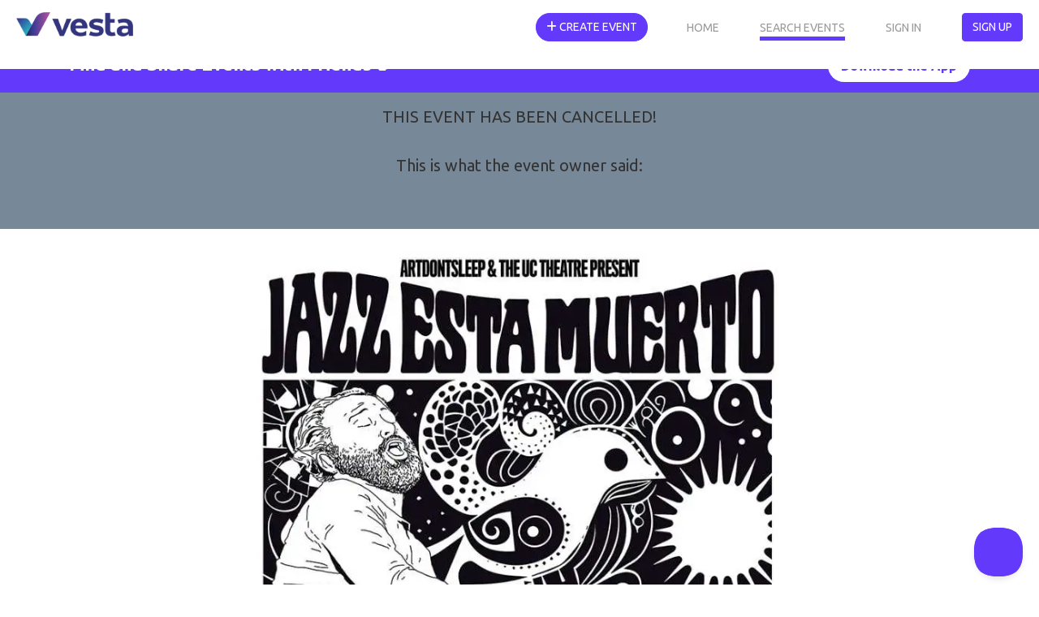

--- FILE ---
content_type: text/html; charset=utf-8
request_url: https://eventvesta.com/events/41484-jazz-is-dead-eddie-palmieri
body_size: 103272
content:
<!DOCTYPE html>
<html>
<head>
<link href="https://eventvesta.com/events/41484-jazz-is-dead-eddie-palmieri" rel="canonical" />
<meta content='text/html; charset=UTF-8' http-equiv='Content-Type'>
<title>Event Vesta</title>
<meta name="description" content="Jazz is Dead: Eddie Palmieri - General Admission Standing Room with Limited Seating">

<!-- Facebook Open Graph data -->
<meta property="fb:app_id" content="966242223397117" />

<meta property="og:title" content="Event Vesta" />
<meta property="og:type" content="website" />
<meta property="og:url" content="https://eventvesta.com/events/41484-jazz-is-dead-eddie-palmieri" />
<meta property="og:image" content="https://ucarecdn.com/4eaf1ef7-d9fa-4e24-87c1-a44e8df303a1/-/crop/1200x600/0,0/-/preview/-/format/auto/" />

<meta property="og:description" content="Jazz is Dead: Eddie Palmieri - General Admission Standing Room with Limited Seating" />
<meta property="og:site_name" content="Event Vesta" />

<!-- Twitter Card data-->
<meta name="twitter:card" content="summary_large_image">
<meta name="twitter:site" content="@eventvesta">
<meta name="twitter:title" content="Event Vesta">
<meta name="twitter:description" content="Jazz is Dead: Eddie Palmieri - General Admission Standing Room with Limited Seating">
<meta name="twitter:creator" content="@eventvesta">
<meta name="twitter:image:src" content="https://ucarecdn.com/4eaf1ef7-d9fa-4e24-87c1-a44e8df303a1/-/crop/1200x600/0,0/-/preview/-/format/auto/">
<meta charset='utf-8'>
<meta content='width=device-width, initial-scale=1, shrink-to-fit=no' name='viewport'>
<link href='brand/vesta-touch-icon.png' rel='apple-touch-icon'>
<link rel="shortcut icon" type="image/x-icon" href="/assets/favicon-569eab59ecdbf6a8f4249d172ccf1cf84f9aef961fdd4b3b1a8d6139a8d4543d.png" />
<meta name="csrf-param" content="authenticity_token" />
<meta name="csrf-token" content="dwUkQC3yvwZFPfMDT2A//gz0nCMTxVyg4qsPx0NwNYxLGkoxTX8VUEYEPbtY1H69U38fX9sQlU7MmNv6hivP/Q==" />

<script src="/packs/js/react_app-77e09d442c7bfa62a367.js" data-turbolinks-track="reload"></script>
<style>
  @charset "UTF-8";@media (max-width:992px){.dual-col{flex-direction:column}.dual-col .dcol2{position:relative;flex:1;width:100%}}@font-face{font-family:'Font Awesome 5 Free';font-style:normal;font-weight:900;src:url('https://b92f-2600-8804-2096-b900-64fe-3860-336a-6d82.ngrok-free.app/assets/font-awesome/fa-solid-900-e153efe317e731e59eb8d6d1a568a811b8f7dd5df3823c327103be8e4a0047e4.eot');src:url('https://b92f-2600-8804-2096-b900-64fe-3860-336a-6d82.ngrok-free.app/assets/font-awesome/fa-solid-900-e153efe317e731e59eb8d6d1a568a811b8f7dd5df3823c327103be8e4a0047e4.eot#iefix') format("embedded-opentype"),url('https://b92f-2600-8804-2096-b900-64fe-3860-336a-6d82.ngrok-free.app/assets/font-awesome/fa-solid-900-f18c486a80175cf02fee0e05c2b4acd86c04cdbaecec61c1ef91f920509b5efe.woff2') format("woff2"),url('https://b92f-2600-8804-2096-b900-64fe-3860-336a-6d82.ngrok-free.app/assets/font-awesome/fa-solid-900-20464aebbff54cc17776497ce4112c3374a54b38f7ba5f58eec12174149d6742.woff') format("woff"),url('https://b92f-2600-8804-2096-b900-64fe-3860-336a-6d82.ngrok-free.app/assets/font-awesome/fa-solid-900-7a58f741ff539af94798ff561c918e5841d7e6164e90cbe57befdec4a16f6a4e.ttf') format("truetype"),url('https://b92f-2600-8804-2096-b900-64fe-3860-336a-6d82.ngrok-free.app/assets/font-awesome/fa-solid-900-d5b212510d72b66bdb7feb22c611456621c3dd1a2e88cc42983d7d4c9ab79563.svg#fontawesome') format("svg")}@font-face{font-family:'Font Awesome 5 Free';font-style:normal;font-weight:400;src:url('https://b92f-2600-8804-2096-b900-64fe-3860-336a-6d82.ngrok-free.app/assets/font-awesome/fa-regular-400-4aa44a07b71f47067872c8f177f31babc0c609af2b384511353c89b1ca804458.eot');src:url('https://b92f-2600-8804-2096-b900-64fe-3860-336a-6d82.ngrok-free.app/assets/font-awesome/fa-regular-400-4aa44a07b71f47067872c8f177f31babc0c609af2b384511353c89b1ca804458.eot#iefix') format("embedded-opentype"),url('https://b92f-2600-8804-2096-b900-64fe-3860-336a-6d82.ngrok-free.app/assets/font-awesome/fa-regular-400-ccf4db1eeb68c96e05e74f8ebfa75cc60c3a0fed862dae6b0ad85d4e1b5b4e4f.woff2') format("woff2"),url('https://b92f-2600-8804-2096-b900-64fe-3860-336a-6d82.ngrok-free.app/assets/font-awesome/fa-regular-400-2835b63ffc892d01aac2cc346969b501c845d9184f738589779ec176937e1f33.woff') format("woff"),url('https://b92f-2600-8804-2096-b900-64fe-3860-336a-6d82.ngrok-free.app/assets/font-awesome/fa-regular-400-112491dccca97bf50ec7adff8d430dcba6d0b71e0a0b20386f814f3bf5bb94b5.ttf') format("truetype"),url('https://b92f-2600-8804-2096-b900-64fe-3860-336a-6d82.ngrok-free.app/assets/font-awesome/fa-regular-400-934530d864b6f03fad8e87b66daf829d17f0e7afbd74baead32a6a4157d584c2.svg#fontawesome') format("svg")}@font-face{font-family:Ubuntu;font-style:normal;font-weight:300;font-display:swap;src:url(https://fonts.gstatic.com/s/ubuntu/v20/4iCv6KVjbNBYlgoC1CzTtw.ttf) format('truetype')}@font-face{font-family:Ubuntu;font-style:normal;font-weight:400;font-display:swap;src:url(https://fonts.gstatic.com/s/ubuntu/v20/4iCs6KVjbNBYlgo6eA.ttf) format('truetype')}@font-face{font-family:Ubuntu;font-style:normal;font-weight:700;font-display:swap;src:url(https://fonts.gstatic.com/s/ubuntu/v20/4iCv6KVjbNBYlgoCxCvTtw.ttf) format('truetype')}:root{--blue:#007bff;--indigo:#6610f2;--purple:#6f42c1;--pink:#e83e8c;--red:#dc3545;--orange:#fd7e14;--yellow:#ffc107;--green:#28a745;--teal:#20c997;--cyan:#17a2b8;--white:#fff;--gray:#6c757d;--gray-dark:#343a40;--primary:#633AFB;--secondary:#d5d5d5;--success:#1A9C9C;--info:#999999;--warning:#FFDD19;--danger:#F45555;--light:white;--dark:black;--tertiary:white;--upgrade-gray:#6C757D;--upgrade-red:#FF0001;--upgrade-orange:#FFA401;--breakpoint-xs:0;--breakpoint-sm:576px;--breakpoint-md:768px;--breakpoint-lg:992px;--breakpoint-xl:1200px;--font-family-sans-serif:-apple-system,BlinkMacSystemFont,"Segoe UI",Roboto,"Helvetica Neue",Arial,"Noto Sans",sans-serif,"Apple Color Emoji","Segoe UI Emoji","Segoe UI Symbol","Noto Color Emoji";--font-family-monospace:SFMono-Regular,Menlo,Monaco,Consolas,"Liberation Mono","Courier New",monospace}*,::after,::before{box-sizing:border-box}html{font-family:sans-serif;line-height:1.15;-webkit-text-size-adjust:100%}nav{display:block}body{margin:0;font-family:-apple-system,BlinkMacSystemFont,"Segoe UI",Roboto,"Helvetica Neue",Arial,"Noto Sans",sans-serif,"Apple Color Emoji","Segoe UI Emoji","Segoe UI Symbol","Noto Color Emoji";font-size:1rem;font-weight:400;line-height:1.5;color:#212529;text-align:left;background-color:#fff}hr{box-sizing:content-box;height:0;overflow:visible}h1,h4,h5{margin-top:0;margin-bottom:.5rem}p{margin-top:0;margin-bottom:1rem}ul{margin-top:0;margin-bottom:1rem}b,strong{font-weight:bolder}a{color:#633AFB;text-decoration:none;background-color:transparent}a:not([href]):not([tabindex]){color:inherit;text-decoration:none}img{vertical-align:middle;border-style:none}button{border-radius:0}button,input{margin:0;font-family:inherit;font-size:inherit;line-height:inherit}button,input{overflow:visible}button{text-transform:none}[type=button],button{-webkit-appearance:button}[type=button]::-moz-focus-inner,button::-moz-focus-inner{padding:0;border-style:none}::-webkit-file-upload-button{font:inherit;-webkit-appearance:button}h1,h4,h5{margin-bottom:.5rem;font-weight:500;line-height:1.2}h1{font-size:2.5rem}h4{font-size:1.5rem}h5{font-size:1.25rem}hr{margin-top:1rem;margin-bottom:1rem;border:0;border-top:1px solid rgba(0,0,0,.1)}.container{width:100%;padding-right:15px;padding-left:15px;margin-right:auto;margin-left:auto}@media (min-width:576px){.container{max-width:540px}}@media (min-width:768px){.container{max-width:720px}}@media (min-width:992px){.container{max-width:960px}}@media (min-width:1200px){.container{max-width:1140px}}.row{display:flex;flex-wrap:wrap;margin-right:-15px;margin-left:-15px}.col{position:relative;width:100%;padding-right:15px;padding-left:15px}.col{flex-basis:0;flex-grow:1;max-width:100%}.btn{display:inline-block;font-weight:400;color:#212529;text-align:center;vertical-align:middle;background-color:transparent;border:1px solid transparent;padding:.375rem .75rem;font-size:1rem;line-height:1.5;border-radius:.25rem}.btn-primary{color:#fff;background-color:#633AFB;border-color:#633AFB}.fade:not(.show){opacity:0}.collapse:not(.show){display:none}.nav{display:flex;flex-wrap:wrap;padding-left:0;margin-bottom:0;list-style:none}.nav-link{display:block;padding:.5rem 1rem}nav.default{position:relative;display:flex;flex-wrap:wrap;align-items:center;justify-content:space-between;padding:.5rem 1rem}.navbar-brand{display:inline-block;padding-top:.3125rem;padding-bottom:.3125rem;margin-right:1rem;font-size:1.25rem;line-height:inherit;white-space:nowrap}.navbar-nav{display:flex;flex-direction:column;padding-left:0;margin-bottom:0;list-style:none}.navbar-nav .nav-link{padding-right:0;padding-left:0}.navbar-collapse{flex-basis:100%;flex-grow:1;align-items:center}.navbar-toggler{padding:.25rem .75rem;font-size:1.25rem;line-height:1;background-color:transparent;border:1px solid transparent;border-radius:.25rem}@media (min-width:992px){.navbar-expand-lg,nav.default{flex-flow:row nowrap;justify-content:flex-start}.navbar-expand-lg .navbar-nav,nav.default .navbar-nav{flex-direction:row}.navbar-expand-lg .navbar-nav .nav-link,nav.default .navbar-nav .nav-link{padding-right:.5rem;padding-left:.5rem}.navbar-expand-lg .navbar-collapse,nav.default .navbar-collapse{display:flex!important;flex-basis:auto}.navbar-expand-lg .navbar-toggler,nav.default .navbar-toggler{display:none}}.card{position:relative;display:flex;flex-direction:column;min-width:0;word-wrap:break-word;background-color:#fff;background-clip:border-box;border:1px solid rgba(0,0,0,.125);border-radius:.25rem}.card-body{flex:1 1 auto;padding:1.25rem}.badge{display:inline-block;padding:.25em .4em;font-size:75%;font-weight:700;line-height:1;text-align:center;white-space:nowrap;vertical-align:baseline;border-radius:.25rem}.badge-pill{padding-right:.6em;padding-left:.6em;border-radius:10rem}.badge-success{color:#fff;background-color:#1a9c9c}.close{float:right;font-size:1.5rem;font-weight:700;line-height:1;color:#000;text-shadow:0 1px 0 #fff;opacity:.5}button.close{padding:0;background-color:transparent;border:0;-webkit-appearance:none;-moz-appearance:none;appearance:none}.modal{position:fixed;top:0;left:0;z-index:1050;display:none;width:100%;height:100%;overflow:hidden;outline:0}.modal-dialog{position:relative;width:auto;margin:.5rem}.modal.fade .modal-dialog{-webkit-transform:translate(0,-50px);transform:translate(0,-50px)}.modal-dialog-scrollable{display:flex;max-height:calc(100% - 1rem)}.modal-dialog-scrollable .modal-content{max-height:calc(100vh - 1rem);overflow:hidden}.modal-dialog-scrollable .modal-body{overflow-y:auto}.modal-dialog-centered{display:flex;align-items:center;min-height:calc(100% - 1rem)}.modal-dialog-centered::before{display:block;height:calc(100vh - 1rem);content:""}.modal-dialog-centered.modal-dialog-scrollable{flex-direction:column;justify-content:center;height:100%}.modal-dialog-centered.modal-dialog-scrollable .modal-content{max-height:none}.modal-dialog-centered.modal-dialog-scrollable::before{content:none}.modal-content{position:relative;display:flex;flex-direction:column;width:100%;background-color:#fff;background-clip:padding-box;border:1px solid rgba(0,0,0,.2);border-radius:.3rem;outline:0}.modal-header{display:flex;align-items:flex-start;justify-content:space-between;padding:1rem;border-bottom:1px solid #dee2e6;border-top-left-radius:.3rem;border-top-right-radius:.3rem}.modal-header .close{padding:1rem;margin:-1rem -1rem -1rem auto}.modal-title{margin-bottom:0;line-height:1.5}.modal-body{position:relative;flex:1 1 auto;padding:1rem}.modal-footer{display:flex;align-items:center;justify-content:flex-end;padding:1rem;border-top:1px solid #dee2e6;border-bottom-right-radius:.3rem;border-bottom-left-radius:.3rem}@media (min-width:576px){.modal-dialog{max-width:500px;margin:1.75rem auto}.modal-dialog-scrollable{max-height:calc(100% - 3.5rem)}.modal-dialog-scrollable .modal-content{max-height:calc(100vh - 3.5rem)}.modal-dialog-centered{min-height:calc(100% - 3.5rem)}.modal-dialog-centered::before{height:calc(100vh - 3.5rem)}}@media (min-width:992px){.modal-xl{max-width:800px}}@media (min-width:1200px){.modal-xl{max-width:1140px}}.d-none{display:none!important}.d-inline-block{display:inline-block!important}@media (min-width:992px){.d-lg-block{display:block!important}}.float-left{float:left!important}.mb-3{margin-bottom:1rem!important}.mr-5{margin-right:3rem!important}.pb-2{padding-bottom:.5rem!important}.p-3{padding:1rem!important}.mr-auto{margin-right:auto!important}.text-muted{color:#6c757d!important}body{max-width:100%;overflow-x:hidden}*{font-family:Ubuntu,sans-serif;font-weight:400;color:#333}.modal-footer{max-height:440px}.sticky-navbar{position:fixed!important;top:0!important;z-index:10000;width:100vw;flex-shrink:0;padding:11px 0 0!important;background-color:transparent!important}.sticky-navbar .fa-bars{color:#fff}.sticky-navbar .navbar-brand{margin-left:20px}.sticky-navbar .mobile-menu-btn{margin-right:20px;margin-left:12px;background-size:cover;background-position:center;background-repeat:no-repeat;border:1px solid #fff}.sticky-navbar .navbar-toggler{margin-top:10px}.sticky-navbar .mobile-menu{position:absolute;top:0;right:0;display:none}.sticky-navbar .mobile-menu .button-one{position:absolute;top:2px;right:0}.sticky-navbar .mobile-menu .button-two{position:absolute;top:13px;right:75px}.sticky-navbar .mobile-menu .button-three{position:absolute;top:13px;right:120px}.sticky-navbar .web-menu{margin-top:5px;margin-right:20px}.navbg-bin{position:fixed!important;top:0!important;z-index:9999;flex-shrink:0;width:100vw;height:85px;opacity:0;background-color:#fff}.navbg-bin .navbg-bin-btm-bar{position:absolute;bottom:0;left:0;width:100%;height:10px;background-image:url('https://b92f-2600-8804-2096-b900-64fe-3860-336a-6d82.ngrok-free.app/assets/eventvesta-hero-image-17fcb1435d6f355b270d26b373f92eecfe89707e40740d5e6c2a47f6d7ba5a97.avif');background-size:100%;background-position:top center;background-repeat:no-repeat}.nav-link{font-size:14px;color:#fff;-moz-opacity:0.6;-khtml-opacity:0.6;opacity:.6;margin-right:50px;padding-right:0!important;padding-left:0!important;padding-bottom:0!important;text-transform:uppercase!important}@media (max-width:992px){.sticky-navbar .mobile-menu{display:block}.sticky-navbar .web-menu{margin-right:0;margin-top:60px}.nav-item .btn{border-radius:0;width:100%;border-top:1px solid #999;padding:15px 0!important;text-align:center;font-weight:700}.nav-link{background-color:#fff;color:#333;width:100%;border-top:1px solid #f6f6f6;padding:10px 0!important;text-align:center;-moz-opacity:1.0;-khtml-opacity:1.0;opacity:1;font-weight:700}}.nav-link-at-cond{color:#fff;-moz-opacity:1.0;-khtml-opacity:1.0;opacity:1;border-bottom:5px solid #633AFB}@media (max-width:992px){.nav-link-at-cond{border-bottom:0!important;color:#633AFB}}#vesta-logo-header-rev{position:absolute;top:15px;left:20px;display:block}#vesta-logo-header-color{position:absolute;top:15px;left:20px;display:none}#create-event-btn{border-radius:30px}.navchange{opacity:100!important}.navchange .nav-link{color:#999!important;-moz-opacity:1.0;-khtml-opacity:1.0;opacity:1}.navchange .bg-clear i{color:#999}.navchange #vesta-logo-header-rev{display:none}.navchange #vesta-logo-header-color{display:block}.btn-default,.btn-primary{font-size:14px!important;text-transform:uppercase!important}.btn-primary{border:1px solid #633AFB!important}.btn-circle{position:relative;color:#999!important;width:40px;height:40px;display:inline-block;background-color:#fff!important;border-radius:50%!important;margin-left:6px;text-align:center}.btn-circle .fa-bars{visibility:hidden}.btn-circle i{position:absolute;margin:O auto;left:0;right:0;top:10px}.bg-clear{background-color:rgba(255,255,255,0)!important}.bg-clear i{color:#fff;font-size:20px!important}.header-text{font-size:32px;font-weight:300;margin-bottom:10px}.header-margin{margin-top:110px}.header-margin-min{position:relative;margin-top:85px}.text-muted{color:#6c757d}.text-muted p{color:#6c757d}.subheader-text{font-size:24px;font-weight:300;margin-bottom:10px}@media (max-width:760px){.header-text{font-size:24px}.subheader-text{font-size:20px}}.body-text-sm{font-size:14px;font-weight:300}.body-color-soft{color:#999!important}.body-color-soft p{color:#999!important}::-webkit-input-placeholder{color:#999!important;opacity:1}::-moz-placeholder{color:#999!important;opacity:1}:-ms-input-placeholder{color:#999!important;opacity:1}::-ms-input-placeholder{color:#999!important;opacity:1}::placeholder{color:#999!important;opacity:1}:-ms-input-placeholder{color:#999!important}::-ms-input-placeholder{color:#999!important}a.accentlink{color:#633AFB!important}.evmodal .modal-body{position:relative;padding:10px}.evmodal .modal-body .close{position:absolute;top:15px;right:15px}.modal-dialog-wide{max-width:800px}.desc-text{position:relative}.dual-col{display:flex;flex-direction:row}.dual-col .dcol1{flex:4}.dual-col .dcol-divider{flex:1}.dual-col .dcol2{flex:8}@media (max-width:992px){.dual-col{flex-direction:column}.dual-col .dcol1,.dual-col .dcol2{position:relative;flex:1;width:100%}.dual-col .dcol-divider{flex:1;height:20px}}.eventcard-details-bins{position:relative;width:100%;display:flex;flex-direction:row!important;align-items:first;margin-bottom:10px}.eventcard-details-bins .bin-one{width:27px}.eventcard-details-bins .bin-one .icon-bin{position:relative;text-align:left;padding-top:0;width:100%}.eventcard-details-bins .bin-one .icon-bin i{color:#999;font-size:18px}.eventcard-details-bins .bin-two{text-align:left;width:100%}.card-header-bin{position:relative;width:100%;background-color:#333;padding:8px 0 5px;text-align:center}.card-header-bin .subheader-text{color:#fff!important}.actionbuttons a{width:100%}.mg-t-md{margin-top:20px}.pd-t-lg{padding-top:30px}.pd-r-md{padding-right:20px}.pd-l-md{padding-left:20px}.modal{background-color:rgba(0,0,0,.6)}.show-mobile{display:none}.hide-mobile{display:block}@media (max-width:620px){.show-mobile{display:block}.hide-mobile{display:none}}.fa{font-family:'Font Awesome 5 Free';font-weight:900}.fa{-moz-osx-font-smoothing:grayscale;-webkit-font-smoothing:antialiased;display:inline-block;font-style:normal;font-variant:normal;text-rendering:auto;line-height:1}.fa-bars:before{content:"\f0c9"}.fa-calendar-alt:before{content:"\f073"}.fa-map-marker-alt:before{content:"\f3c5"}.fa-plus:before{content:"\f067"}.fa-search:before{content:"\f002"}.fa-ticket-alt:before{content:"\f3ff"}.fa-times-circle:before{content:"\f057"}.image-bin{padding-top:20px}@media (max-width:620px){.image-bin{padding-top:0!important;width:100%!important;max-width:100%!important;padding-right:0!important;padding-left:0!important;margin-right:0!important;margin-left:0!important}}.eventpage-image-container{position:relative;width:100%;height:auto}.eventpage-image-container .event-header-img{border-radius:20px!important;overflow:hidden}@media (max-width:620px){.eventpage-image-container .event-header-img{border-radius:0!important}}.eventpage-image-container .avatar-circle{position:absolute;bottom:-40px;right:40px;width:130px;height:130px;border-radius:50%;border:8px solid #fff;overflow:hidden;background-color:#fff}.eventpage-image-container .avatar-circle img{width:100%;height:100%;-o-object-fit:contain;object-fit:contain;border-radius:50%}.subheader-text{margin-bottom:2px}hr{margin-top:20px!important;margin-bottom:20px!important}.event-details-card{position:relative;overflow:hidden;width:100%;margin-bottom:30px;border-radius:20px!important;background-color:#fff;box-shadow:0 5px 12px 0 rgba(0,0,0,.2)}#event-location-banner{background-color:#633AFB;display:flex;justify-content:center;align-items:center;position:relative;padding:.8rem 1rem}#event-location-banner .event-location-wrapper{display:flex;justify-content:space-between;align-items:center}#event-location-banner .event-location-wrapper .event-location-flex-1{display:flex;flex:1}#event-location-banner .event-location-wrapper .event-location-flex-1 h5{font-size:1.4rem;color:#fff;font-weight:700;margin-top:5px}#event-location-banner .event-location-wrapper .download-app-button{border-radius:50px;color:#633AFB;background-color:#fff;display:flex;justify-content:center;align-items:center;padding:.5rem 1rem;text-align:center}#event-location-banner .event-location-wrapper .download-app-button a{font-weight:700}#event-location-banner #event-location-exit-btn{position:absolute;top:8px;right:10px;height:20px;width:20px;text-align:center;line-height:20px;color:#fff;font-weight:500;font-size:1.3rem}body{display:flex;flex-direction:column;height:100vh}.growable-content{flex:1 0 auto;z-index:100}.footer-bin .footer-bar .footer-text .mobilehide{display:none}.activities-container{display:flex;flex-wrap:wrap;justify-content:space-between;align-items:center}.color-white{color:#fff}:root{--dt-row-selected:13,110,253;--dt-row-selected-text:255,255,255;--dt-row-selected-link:9,10,11}
</style>

<script src="/assets/application-8f1f05492bf8f934c126358e2af5b41e059e164e31b56c6dab73583e7b8e464d.js" data-turbolinks-track="reload"></script>
<script src="https://cdn.datatables.net/1.13.4/js/jquery.dataTables.min.js"></script>
<script src="https://cdn.datatables.net/1.13.4/js/dataTables.bootstrap5.min.js"></script>
<script src="https://cdn.jsdelivr.net/npm/bootstrap-slider@9.8.0/dist/bootstrap-slider.min.js"></script>
<script src="https://cdn.jsdelivr.net/npm/popper.js@1.12.9/dist/umd/popper.min.js"></script>
<link href='https://cdn.jsdelivr.net/npm/sweetalert2@11/dist/sweetalert2.min.css' rel='stylesheet'>
<script src="https://cdn.jsdelivr.net/npm/sweetalert2@11"></script>
<script src="https://ucarecdn.com/libs/widget/3.x/uploadcare.full.min.js"></script><script>
//<![CDATA[
UPLOADCARE_PUBLIC_KEY = '2e6a6295a1946e9260f8';
UPLOADCARE_LIVE = true;
UPLOADCARE_MANUAL_START = false;
UPLOADCARE_LOCALE = 'en';
//]]>
</script>
<link href='https://fonts.gstatic.com' rel='preconnect'>
<!-- Global site tag (gtag.js) - Google Ads: 350636960 -->
<script async='' src='https://www.googletagmanager.com/gtag/js?id=AW-350636960'></script>
<script>
  window.dataLayer = window.dataLayer || []; function gtag(){dataLayer.push(arguments);} gtag('js', new Date()); gtag('config', 'AW-350636960');
</script>

    <!-- Event snippet for Page view conversion page
    -->
    <script>
        $(document).ready(function() {
            // Fires almost every visit, but turbolinks prevents this from firing if visiting a bunch of events. This is actually nice for us so we will use this.
            // Due to this, our conversion counter will be more accurate on bringing people to our site
            gtag('event', 'conversion', { 'send_to': 'AW-350636960/RVtGCO6m2doCEKCXmacB', 'value': 1.0, 'currency': 'USD' });
        });

    </script>



</head>
<body>
<div class='growable-content'>

  
  <script type="application/ld+json" >
    {
      "@context": "https://schema.org/",
      "@type": "Event",
      "name": "Jazz is Dead: Eddie Palmieri",
      "startDate": "2023-10-26T20:00:00-05:00",
      "endDate": "2023-10-26T23:59:00-05:00",
      "eventAttendanceMode": "https://schema.org/OfflineEventAttendanceMode",
      "eventStatus": "https://schema.org/EventCancelled",
      "location": {
        "@type": "Place",
        "name": "The UC Theatre",
        "address": {
          "@type": "PostalAddress",
          "streetAddress": "2036 University Ave",
          "addressLocality": "Berkeley",
          "postalCode": "94704",
          "addressRegion": "CA",
          "addressCountry": "US"
        }
      },
      "image": [
        "https://ucarecdn.com/4eaf1ef7-d9fa-4e24-87c1-a44e8df303a1/-/crop/1200x600/0,0/-/preview/"
      ],
      "description": "<p>Jazz is Dead: Eddie Palmieri</p>
<p>THURSDAY, OCTOBER 26, 2023</p>
<p>Doors: 7:00pm &bull; Show: 8:00pm</p>
<p>https://youtu.be/oUGukMLPQJs</p>
<p>General Admission Standing Room with Limited Seating</p>",
      "offers": {
        "@type": "Offer",
        "url": "https://www.eventvesta.com/events/41484/t/tickets",
        "price": "35.0",
        "priceCurrency": "USD",
        "availability": "https://schema.org/OutOfStock",
        "validFrom": "2023-10-26T20:00:00-05:00",
        "availabilityStarts": "2023-06-05T15:01:34-05:00"
      }
    }
  </script>

<div class="header-margin-48">
    <div id='event-location-banner'>
<div class='container event-location-wrapper'>
<div class='event-location-flex-1'>
<h5 class='hide-mobile'>Find and Share Events with Friends 🥳</h5>
</div>
<div class='download-app-button'>
<a target="_blank" href="https://vesta.fun/waitlist">Download the App</a>
</div>
</div>
<div id='event-location-exit-btn'>x</div>
</div>


  <div class="cancelled-event-banner">
  <p class="cancelled-event-text">THIS EVENT HAS BEEN CANCELLED!</p>
  <p class="cancelled-event-text">This is what the event owner said:</p>
  
  <br>
  <br>
</div>


  <div class="container image-bin">

    <div class="eventpage-image-container">
      <div class="event-header-img">
        <img border="0" style="width: 100%" fetchpriority="high" alt="Jazz is Dead: Eddie Palmieri promotional image" src="https://ucarecdn.com/4eaf1ef7-d9fa-4e24-87c1-a44e8df303a1/-/crop/1200x600/0,0/-/preview/-/format/auto/" />
      </div>

      <div class="avatar-circle hide-mobile">
          <img alt="Company Profile Image" src="https://ucarecdn.com/79acd4a5-e112-4490-a972-5a5d220ecd48/" />
      </div>

    </div>
  </div>


  <!---container .mg-t-md section -->
  <div class="container mg-t-md">
    <h1 class="header-text">
      Jazz is Dead: Eddie Palmieri
    </h1>
      <div class='activities-container'>
        <h5>
            <span class='badge badge-pill badge-pink'>
              Live Music
            </span>
            <span class='badge badge-pill badge-pink'>
              Performance Art
            </span>
            <span class='badge badge-pill badge-pink'>
              Concert
            </span>
        </h5>
      </div>

    <hr/>
    <!--Need work in this section-->
    <div class="dual-col">
      <div class="dcol2">
        <div class="subheader-text">
          What&rsquo;s Happening?
        </div>

        <div class="desc-text">
          <div class="non-mobile-desc text-muted hide-mobile">
              <p>Jazz is Dead: Eddie Palmieri</p>
<p>THURSDAY, OCTOBER 26, 2023</p>
<p>Doors: 7:00pm &bull; Show: 8:00pm</p>
<p>https://youtu.be/oUGukMLPQJs</p>
<p>General Admission Standing Room with Limited Seating</p>
          </div>
          <div class="mobile-desc text-muted show-mobile">
              <p>Jazz is Dead: Eddie Palmieri</p>
<p>THURSDAY, OCTOBER 26, 2023</p>
<p>Doors: 7:00pm &bull; Show: 8:00pm</p>
<p>https://youtu.be/oUGukMLPQJs</p>
<p>General Admission Standing Room with Limited Seating</p>
            <div class="gradient"></div>
          </div>
          <div class="desc-text-links show-mobile">
            <a class="accentlink show-hide-link" href="javascript:void(0);">show less</a>
          </div>
        </div>
          <div class="pd-l-md pd-r-md">
          </div>
          <div class="subheader-text-container mg-t-md">
            More about The UC Theatre
            <button class="text-muted">
              <a class="contactButton" href="mailto:information@theuctheatre.org">Contact The Host</a>
            </button>
          </div>
          <div class="text-muted">
            A community minded non-profit live music venue that presents a diverse range of local, national, and international artists.
          </div>
      </div>

      <!--Divider-->
      <div class="dcol-divider pd-t-lg"></div>

      <!--Need work in this section as well-->
      <div class="dcol1">
        <div class="card event-details-card" style="top: 7rem; position: sticky;">
          <div class="card-header-bin">
            <div class="subheader-text">When &amp; Where</div>
          </div>
          <div class="card-body">
            <div class="eventcard-details-bins">
              <div class="bin-one">
                <div class="icon-bin">
                  <i class="fa fa-calendar-alt"></i>
                </div>
              </div>

              <div class="bin-two">
                Oct 26, 2023, 8:00pm to 11:59pm Timezone: PDT
              </div>
            </div>

            <div class="eventcard-details-bins">
              <div class="bin-one">
                <div class="icon-bin">
                  <i class="fa fa-map-marker-alt"></i>
                </div>
              </div>
              <div class="bin-two">
                  <a target="_blank" href="https://www.google.com/maps/dir/?api=1&amp;dir_action=navigate&amp;destination=37.87181959999999,-122.2697798">The UC Theatre<br>2036 University Ave<br>Berkeley, CA</a>
              </div>
            </div>

            <div class="eventcard-details-bins">
              <div class="bin-one">
                <div class="icon-bin">
                  <i class="fa fa-ticket-alt"></i>
                </div>
              </div>
              <div class="bin-two">
                $35.00
              </div>
            </div>

            <hr />

              <div class="actionbuttons">

                  <a class="btn btn-primary" target="_blank" rel="nofollow" data-method="post" href="/tickets?event_id=41484&amp;ticket_url=https%3A%2F%2Ftheuctheatre.org%2Fevents%2Fbuy-tickets%2Fjazz-is-dead-eddie-palmieri%2Fdetail">View Tickets</a>
                  
              </div>
          </div>
        </div>
      </div>
    </div>

    <hr/>

      <h1 class="header-text center-text mg-t-lg">More events from The UC Theatre</h1>
      <div class="event-card-carousel pd-b-lg mg-b-xl">
        <div class="event-scroller"  left_arrow_path="/assets/defaults/left-arrow-824f9f770afaf7c8bebc61fafb7c97274fef05f9644b7ac787f6d24b9e55907d.png" right_arrow_path="/assets/defaults/right-arrow-82ff5c9fc237275161982a2920da8a30f59056f028990ef001448c71ae208eb6.png">
            <a href="/events/118579"><div class='company-event-card'>
<img border="0" class="event-image" fetchpriority="lazy" alt="Event Carousel Event Promotional Image" src="https://287yxyendr.ucarecd.net/8c7de9e5-8447-4de9-832b-0c36c186faca/-/crop/1000x500/0,13/-/preview/-/format/auto/" />
<div class='event-info'>
<div class='company-image'>
<img alt="Company Profile Image" src="https://ucarecdn.com/79acd4a5-e112-4490-a972-5a5d220ecd48/" />
</div>
<h6>
clipping.
</h6>
<div class='event-text-sm'>
February 27, 2026
</div>
</div>
</div>
</a>
            <a href="/events/111531"><div class='company-event-card'>
<img border="0" class="event-image" fetchpriority="lazy" alt="Event Carousel Event Promotional Image" src="https://287yxyendr.ucarecd.net/75ee3f19-63f0-4c66-9a0a-3d75e81e48ff/-/crop/1200x600/0,14/-/preview/-/format/auto/" />
<div class='event-info'>
<div class='company-image'>
<img alt="Company Profile Image" src="https://ucarecdn.com/79acd4a5-e112-4490-a972-5a5d220ecd48/" />
</div>
<h6>
Noize MC 3/13/26
</h6>
<div class='event-text-sm'>
March 13, 2026
</div>
</div>
</div>
</a>
            <a href="/events/123465"><div class='company-event-card'>
<img border="0" class="event-image" fetchpriority="lazy" alt="Event Carousel Event Promotional Image" src="https://287yxyendr.ucarecd.net/fed75413-6d8e-47fb-a71a-fb420ab85cb8/-/crop/1920x959/0,64/-/preview/-/format/auto/" />
<div class='event-info'>
<div class='company-image'>
<img alt="Company Profile Image" src="https://ucarecdn.com/79acd4a5-e112-4490-a972-5a5d220ecd48/" />
</div>
<h6>
Aleks Syntek in Berkeley April 16th!
</h6>
<div class='event-text-sm'>
April 16, 2026
</div>
</div>
</div>
</a>
            <a href="/events/117808"><div class='company-event-card'>
<img border="0" class="event-image" fetchpriority="lazy" alt="Event Carousel Event Promotional Image" src="https://287yxyendr.ucarecd.net/d36fdf6e-5ddb-4b96-b4dd-da385d78685f/-/crop/1200x600/0,14/-/preview/-/format/auto/" />
<div class='event-info'>
<div class='company-image'>
<img alt="Company Profile Image" src="https://ucarecdn.com/79acd4a5-e112-4490-a972-5a5d220ecd48/" />
</div>
<h6>
All Them Witches
</h6>
<div class='event-text-sm'>
February 21, 2026
</div>
</div>
</div>
</a>
            <a href="/events/123452"><div class='company-event-card'>
<img border="0" class="event-image" fetchpriority="lazy" alt="Event Carousel Event Promotional Image" src="https://287yxyendr.ucarecd.net/3c7478ed-9074-4ed4-8414-f4e0c728714e/-/crop/1000x500/0,13/-/preview/-/format/auto/" />
<div class='event-info'>
<div class='company-image'>
<img alt="Company Profile Image" src="https://ucarecdn.com/79acd4a5-e112-4490-a972-5a5d220ecd48/" />
</div>
<h6>
The Wonder Years (3/22/26)
</h6>
<div class='event-text-sm'>
March 22, 2026
</div>
</div>
</div>
</a>
            <a href="/events/120036"><div class='company-event-card'>
<img border="0" class="event-image" fetchpriority="lazy" alt="Event Carousel Event Promotional Image" src="https://287yxyendr.ucarecd.net/71a19b43-9ebd-468e-bb17-8909642c1a09/-/crop/1200x600/0,14/-/preview/-/format/auto/" />
<div class='event-info'>
<div class='company-image'>
<img alt="Company Profile Image" src="https://ucarecdn.com/79acd4a5-e112-4490-a972-5a5d220ecd48/" />
</div>
<h6>
Moonchild– Waves Tour (4/29/26)
</h6>
<div class='event-text-sm'>
April 29, 2026
</div>
</div>
</div>
</a>
            <a href="/events/111061"><div class='company-event-card'>
<img border="0" class="event-image" fetchpriority="lazy" alt="Event Carousel Event Promotional Image" src="https://287yxyendr.ucarecd.net/db97899b-e056-4818-844f-bf9c983a8658/-/crop/1200x600/0,14/-/preview/-/format/auto/" />
<div class='event-info'>
<div class='company-image'>
<img alt="Company Profile Image" src="https://ucarecdn.com/79acd4a5-e112-4490-a972-5a5d220ecd48/" />
</div>
<h6>
LORD OF THE LOST &amp; THE BIRTHDAY MASSACRE
</h6>
<div class='event-text-sm'>
February 08, 2026
</div>
</div>
</div>
</a>
            <a href="/events/121060"><div class='company-event-card'>
<img border="0" class="event-image" fetchpriority="lazy" alt="Event Carousel Event Promotional Image" src="https://287yxyendr.ucarecd.net/f24e3177-80ce-4cf9-875b-1f34e171f9df/-/crop/1920x959/0,23/-/preview/-/format/auto/" />
<div class='event-info'>
<div class='company-image'>
<img alt="Company Profile Image" src="https://ucarecdn.com/79acd4a5-e112-4490-a972-5a5d220ecd48/" />
</div>
<h6>
Choir!Choir!Choir Presents Landslide: An Epic Fleetwood Mac Singalong (3/12/26)!
</h6>
<div class='event-text-sm'>
March 12, 2026
</div>
</div>
</div>
</a>
            <a href="/events/118597"><div class='company-event-card'>
<img border="0" class="event-image" fetchpriority="lazy" alt="Event Carousel Event Promotional Image" src="https://287yxyendr.ucarecd.net/839aae43-4495-4333-8152-7658a5a72af8/-/crop/1000x500/0,13/-/preview/-/format/auto/" />
<div class='event-info'>
<div class='company-image'>
<img alt="Company Profile Image" src="https://ucarecdn.com/79acd4a5-e112-4490-a972-5a5d220ecd48/" />
</div>
<h6>
The Runarounds
</h6>
<div class='event-text-sm'>
January 24, 2026
</div>
</div>
</div>
</a>
        </div>
      </div>
  </div>
</div>

<div aria-hidden='true' aria-labelledby='myModalLabel' class='modal hide fade' id='modal-window-41484' role='dialog'>
<div class='modal-dialog modal-dialog-wide' role='document'>
<div class='header-margin'></div>
<div class='modal-content'>
<div class='modal-header'>
<button class='close' data-dismiss='modal' type='button'>×</button>
<h4 class='modal-title'></h4>
</div>
<div class='modal-body p-3 pb-2'>
<h1 class='subheader-text'>Event Schedule</h1>
<br>
<div class='container row mb-3'>
<div class='col d-inline-block'>
Thursday, Oct 26, 2023
</div>
<div class='col d-inline-block'>
8:00pm
-
11:59pm
</div>
<div class='col d-inline-block'>
<a class="btn btn-primary btn-large ticket-add" rel="nofollow" data-method="post" href="/events/41484/ticket?date=2023-10-26">Ticket</a>
</div>
<br>
<br>
</div>
<div class='modal-footer'>
<button class='btn btn-default col float-left' data-dismiss='modal' type='button'>Close</button>
</div>
</div>
</div>
<br>
<br>
</div>
</div>

<script>

    $(document).ready(function () {
        $('[data-toggle="tooltip"]').tooltip(
            {container: 'body', trigger: 'hover', placement: "right"}
        );

        $(".ticket-going-button").removeClass("ticket-going-button");

        if (true) {
            $(".ticket-remove-41484").addClass("hidden");
            $(".ticket-add-41484").removeClass("hidden");
        } else {
            $(".ticket-add-41484").addClass(" hidden");
            $(".ticket-remove-41484").removeClass(" hidden");
        }

    });

</script>

<div class="modal fade bottom" id="vestaModal" tabindex="-1" role="dialog" aria-labelledby="exampleModalPreviewLabel" aria-hidden="false">
  <div class="modal-dialog modal-frame modal-bottom" role="document">
    <div class="modal-content">
      <div class="modal-header">
        <h5 class="modal-title" id="exampleModalPreviewLabel">Sign Up!</h5>
        <button type="button" class="close" data-dismiss="modal" aria-label="Close">
          <span aria-hidden="true">&times;</span>
        </button>
      </div>
      <div class="modal-body">
        Tired of Missing the Cool Events? We Can Help!
      </div>
      <div class="modal-footer">
        <a class="nav-links d-inline-block btn btn-primary" href="/users/sign_up">Sign Up Now</a>
      </div>
    </div>
  </div>
</div>
<!-- Modal -->




<div class='navbg-bin navchange'>
<div class='navbg-bin-btm-bar'></div>
</div>
<nav class='default navbar-expand-lg sticky-navbar navchange'>
<a class='navbar-brand' href='/'>
<img id="vesta-logo-header-rev" border="0" height="30px" alt="Event Vesta" title="Event Vesta" src="/assets/brand/vesta-logo-horizontal-white-bfc059f115186f7397c88f6754052b264c35b3643c1bf62510700d56422a1adc.svg" />
<img id="vesta-logo-header-color" border="0" height="30px" alt="Event Vesta" title="Event Vesta" src="/assets/brand/vesta-logo-d74909e9e4fab34ba83c134eab00f3d37cfe4b498be2dd8398cab9a5e6517fa4.png" />
</a>
<div class='mobile-menu'>
<a class='btn-circle bg-clear button-three' href='/events/new'>
<i class='fa fa-plus'></i>
</a>
<a class='btn-circle bg-clear button-two' href='/events'>
<i class='fa fa-search'></i>
</a>
<a aria-controls='navbarSupportedContent' aria-expanded='false' aria-label='Toggle navigation' class='navbar-toggler btn-circle mobile-menu-btn button-one' data-target='#navbarSupportedContent' data-toggle='collapse' style='background-image: url(&#39;/assets/defaults/profile-photo-default-73afdd7fca32da2da3b43187fdcb7770d80a30ea42c493e1f23cd71d604d57c2.jpg&#39;);' type='button'>
<i class='fa fa-bars'></i>
</a>
</div>
<div class='collapse navbar-collapse web-menu' id='navbarSupportedContent'>
<ul class='navbar-nav mr-auto'>
<li class='nav-item active'></li>
</ul>
<ul class='nav navbar-nav navbar-right'>
<li class='nav-item mr-5 d-none d-lg-block'>
<a class="btn btn-primary " id="create-event-btn" href="/events/new"><i class='fa fa-plus color-white'></i>
Create Event
</a></li>
<li class='nav-item'>
<a class="nav-link d-inline-block " href="/">Home</a>
</li>
<li class='nav-item'>
<a class="nav-link d-inline-block nav-link-at-cond" href="/events">Search Events</a>
</li>
<li class='nav-item'>
<a class="nav-link d-inline-block " href="/users/sign_in">Sign In</a>
</li>
<li class='nav-item'>
<a class="d-inline-block btn btn-primary " href="/users/sign_up">Sign Up</a>
</li>
</ul>
</div>
</nav>



</div>
<div class='footer-bin'>
<footer class='footer'>
<div class='footer-bar'>
<div class='footer-text'>
&copy; Event Vesta 2019 -
2026
<br class='mobilehide'>
&nbsp;&nbsp;&nbsp;&nbsp;&nbsp;&nbsp;
<a rel="nofollow" href="/terms-of-use">Terms of Use</a>
&nbsp;|&nbsp;
<a rel="nofollow" href="/privacy-policy">Privacy Policy</a>
&nbsp;|&nbsp;
<a class="accentlink" target="_new" href="https://linktr.ee/eventvesta">Follow Us On Social</a>
&nbsp;|&nbsp;
<a class="accentlink" target="_new" href="https://info.eventvesta.com">Event Promotion Resources</a>
</div>
</div>
</footer>

</div>
<div class="modal fade bottom" id="vestaModal" tabindex="-1" role="dialog" aria-labelledby="exampleModalPreviewLabel" aria-hidden="false">
  <div class="modal-dialog modal-frame modal-bottom" role="document">
    <div class="modal-content">
      <div class="modal-header">
        <h5 class="modal-title" id="exampleModalPreviewLabel">Sign Up!</h5>
        <button type="button" class="close" data-dismiss="modal" aria-label="Close">
          <span aria-hidden="true">&times;</span>
        </button>
      </div>
      <div class="modal-body">
        Tired of Missing the Cool Events? We Can Help!
      </div>
      <div class="modal-footer">
        <a class="nav-links d-inline-block btn btn-primary" href="/users/sign_up">Sign Up Now</a>
      </div>
    </div>
  </div>
</div>
<!-- Modal -->

<div aria-hidden='true' class='evmodal modal fade' id='evPPModal' role='dialog' tabindex='-1'>
<div class='modal-dialog modal-dialog-centered modal-dialog-scrollable modal-xl' role='document'>
<div class='modal-content'>
<div class='modal-body'>
<h1 class='subheader-text'>Privacy Policy</h1>
<button aria-label='Close' class='close body-text-sm' data-dismiss='modal' type='button'>
<i aria-hidden='true' class='fa fa-times-circle'></i>
</button>
<div class='body-color-soft body-text-sm'>
<h1>PRIVACY POLICY</h1>
<p><em>Effective as of April 16, 2024</em></p>
<h2>Introduction&nbsp;</h2>
<p>Event Vesta, Inc. (&ldquo;Event Vesta,&rdquo; &ldquo;we,&rdquo; &ldquo;our,&rdquo; or &ldquo;us) respects the privacy of your information. This Privacy Policy is designed to assist you in understanding how we collect, use, and safeguard the information you provide to us in using our website and mobile application (collectively, the &ldquo;Site&rdquo;), and the services provided through our Site (collectively, the &ldquo;Services&rdquo;).</p>
<p>From time to time, we may change this Privacy Policy. If we do, we will post an amended version on this webpage. Please review this Privacy Policy periodically.&nbsp;</p>
<p>This Privacy Policy covers the following topics:&nbsp;</p>
<p><strong>1. Collecting and Using Information</strong></p>
<p><strong>2. Cookies and Other Tracking Technologies</strong></p>
<p><strong>3. Third Party Processors</strong></p>
<p><strong>4. &ldquo;Do Not Track&rdquo; Signals</strong></p>
<p><strong>5. Choices About Your Personally Identifiable Information</strong></p>
<p><strong>6. Security</strong></p>
<p><strong>7. Third Party Links</strong></p>
<p><strong>8. Children&rsquo;s Privacy</strong></p>
<p><strong>9. Notice to Nevada Residents</strong></p>
<p><strong>10. Notice to California Residents</strong></p>
<p><strong>11. How to Contact Us</strong></p>
<p>&nbsp;</p>
<h3><br />1. Collecting and Using Information</h3>
<p><strong>Personally Identifiable Information We Collect Online</strong></p>
<p>We collect Personally Identifiable Information from you through your use of the Site and Services. &ldquo;Personally Identifiable Information&rdquo; is individually identifiable information about an individual consumer that we collect online and that we maintain in an accessible form. We collect the following types of Personally Identifiable Information:</p>
<p><em>Information You Provide</em></p>
<p>We may collect the following Personally Identifiable Information that you voluntarily provide to us:&nbsp;</p>
<p>- <em>Promote Events.</em> To sign up for an account to promote events, you will provide us with your name, email address, organization name, and you will create a password for future logins. You may also provide your birth date, zip code, preferred markets, and pronoun.</p>
<p>- <em>Find Events.</em> To find events, you will sign up for an account by creating a username and password for future logins. You will also provide us with your name, phone number, email address, and preferred market. You may also provide us with your age, gender, and zip code.&nbsp;</p>
<p>- <em>Create an Organization Account.</em> To create an organization account, you will provide your name, email address, phone number, and physical address. You may also provide us with a profile picture and links to your social media accounts. To purchase a promoter or promoter plus account, you will provide your credit card information. We use PayPal and Stripe to process payments. Please review <a href="https://www.paypal.com/us/webapps/mpp/ua/privacy-full" target="_blank" rel="noopener">PayPal&rsquo;s privacy policy</a> and <a href="https://stripe.com/privacy" target="_blank" rel="noopener">Stripe&rsquo;s privacy policy</a> for further details.&nbsp;&nbsp;&nbsp;</p>
<p>&nbsp;</p>
<p><em>Information as You Navigate our Site and Services</em></p>
<p>We automatically collect certain Personally Identifiable Information through your use of the Site and Services, such as the following:</p>
<p>- <em>Usage Information.</em> For example, pages on the Site you access, the frequency of access, and what you click on while on the Site.&nbsp;<br />- <em>Device Information.</em> For example, hardware model, operating system, application version number, and browser.&nbsp;<br />- <em>Mobile Device Information.</em> Aggregated information about whether the Site is accessed via a mobile device or tablet, the device type, and the carrier.<br />- <em>Location Information.</em> Location from Site visitors on a city-regional basis.&nbsp;</p>
<p>&nbsp;</p>
<p><em>Third Party Information</em></p>
<p>In some cases, we may receive certain Personally Identifiable Information from you about a third party. For example, as part of our registration process, you may provide the name, email address, and organization name of a third party. If you submit any Personally Identifiable Information about another individual to us, you are responsible for making sure that you have the authority to do so and to allow us to use their Personally Identifiable Information in accordance with this Privacy Policy.&nbsp;</p>
<p><strong>How We Use Your Personally Identifiable Information&nbsp;</strong></p>
<p>We use the Personally Identifiable Information we collect to provide the Services to you, to improve our Site and Services, and to protect our legal rights. In addition, we may use the Personally Identifiable Information we collect to:&nbsp;</p>
<p>- Process your account registration;<br />- Process and fulfill your order;<br />- Provide your event promotion;&nbsp;<br />- Contact you regarding our products and services that we feel may be of interest to you;<br />- Communicate with you about our Site or Services or to inform you of any changes to our Site or Services;<br />- Provide support;<br />- Maintain and improve our Site and Services;<br />- Defend our legal rights and the rights of others;<br />- Efficiently maintain our business; and&nbsp;<br />- Comply with applicable law.&nbsp;</p>
<p><strong>How We Share Your Personally Identifiable Information</strong></p>
<p>We may share the information that we collect about you in the following ways:&nbsp;</p>
<p>- With service providers who perform data or Site-related services on our behalf (e.g. email, hosting, maintenance, backup, analysis, etc.);<br />- With media outlets, including web-based, print and social media outlets, when you affirmatively indicate that you want us to do so as part of the Services;&nbsp;<br />- To service providers to prepare, deploy, and analyze advertising content;&nbsp;<br />- To the extent that we are required to do so by law;<br />- In connection with any legal proceedings or prospective legal proceedings;&nbsp;<br />- To establish, exercise, or defend our legal rights, including providing information to others for the purposes of fraud prevention;<br />- To any person who we reasonably believe may apply to a court or other competent authority for disclosure of that Personally Identifiable Information where, in our reasonable opinion, such court or authority would be reasonably likely to order disclosure of that Personally Identifiable Information;&nbsp;<br />- To any other person or entity as part of any business or asset sale, equity transaction, merger, acquisition or in preparation for any of these events; and&nbsp;<br />- To any other person or entity where you consent to the disclosure.&nbsp;</p>
<h3><br />2. Cookies and Other Tracking Technologies</h3>
<p><br /><strong>How We Use Cookies</strong></p>
<p>Like many other companies, we use cookies and other tracking technologies (such as pixels and web beacons) (collectively, &ldquo;Cookies&rdquo;). &ldquo;Cookies&rdquo; are small files of information that are stored by your web browser software on your computer hard drive, mobile or other devices (e.g., smartphones or tablets).&nbsp;</p>
<p>We use Cookies to:</p>
<p>- Estimate audience size and usage patterns;<br />- Understand and save your preferences for future visits, allowing us to customize the Site and Services to your individual needs;<br />- Advertise new content and services that relate to your interests;<br />- Keep track of advertisements and search engine results;<br />- Compile aggregate data about site traffic and site interactions to resolve issues and offer better site experiences and tools in the future; and<br />- Recognize when you return to the Site.&nbsp;</p>
<p>We set some Cookies ourselves and others are set by other entities. We use Cookies set by other entities to provide us with useful information to help us improve our Site and Services, to conduct advertising, and to analyze the effectiveness of advertising. For example, we use Cookies from Google and other similar companies.&nbsp;</p>
<p><strong>How You Can Opt-Out of Cookies</strong></p>
<p>When you first visit our Site, you will be presented with a banner which offers you choices about whether to accept or reject cookies or tracking technologies of different types.</p>
<p><em>Browser Settings</em></p>
<p>Cookies can be blocked by changing your Internet browser settings to refuse all or some Cookies. If you choose to block all Cookies (including essential Cookies) you may not be able to access all or parts of the Site.</p>
<p>You can find out more about Cookies and how to manage them by visiting <a href="http://www.AboutCookies.org" target="_blank" rel="noopener">www.AboutCookies.org</a> or <a href="http://www.allaboutcookies.org" target="_blank" rel="noopener">www.allaboutcookies.org</a>.</p>
<p><em>Platform Controls&nbsp;&nbsp;</em></p>
<p>You can opt out of Cookies set by specific entities by following the instructions found at these links: Google: <a href="https://adssettings.google.com" target="_blank" rel="noopener">https://adssettings.google.com</a>.&nbsp;&nbsp;</p>
<p><em>Advertising Industry Resources</em>&nbsp;</p>
<p>You can understand which entities have currently enabled Cookies for your browser or mobile device and how to opt-out of some of those Cookies by accessing the Network Advertising Initiative&rsquo;s website or the Digital Advertising Alliance&rsquo;s website. For more information on mobile specific opt-out choices, visit the Network Advertising Initiative&rsquo;s Mobile Choices website.</p>
<p>Please note that these opt-out mechanisms are specific to the device or browser on which they are exercised. Therefore, you will need to opt out on every browser and device that you use.</p>
<p><strong>Google Analytics</strong></p>
<p>We use Google Analytics, a web analytics service provided by Google, Inc.&nbsp; Google Analytics uses Cookies or other tracking technologies to help us analyze how users interact with the Site and Services, compile reports on their activity, and provide other services related to their activity and usage. The technologies used by Google may collect information such as your IP address, time of visit, whether you are a returning visitor, and any referring website. The technologies used by Google Analytics do not gather information that personally identifies you. The information generated by Google Analytics will be transmitted to and stored by Google and will be subject to Google&rsquo;s privacy policies.</p>
<p><strong>Google reCAPTCHA</strong></p>
<p>We use Google reCAPTCHA, a free service provided by Google, Inc., to protect our Site from spam and abuse. Google reCAPTCHA uses advanced risk analysis techniques to decipher humans and bots. Google reCAPTCHA works differently depending on what version is deployed. For example, you may be asked to check a box indicating that you are not a robot or Google reCAPTCHA may detect abusive traffic without user interaction.&nbsp; Google reCAPTCHA works by transmitting certain types of information to Google, such as the referrer URL, IP address, visitor behavior, operating system information, browser and length of the visit, cookies, and mouse movements. Your use of Google reCAPTCHA is subject to Google&rsquo;s Privacy Policy and Terms of Use.</p>
<p><strong>Hotjar</strong></p>
<p>We use Hotjar in order to better understand our users&rsquo; needs and to optimize this service and experience. Hotjar is a technology service that helps us better understand our users&rsquo; experience (e.g., how much time they spend on which pages, which links they choose to click, what users do and do not like, etc.) and this enables us to build and maintain our service with user feedback. Hotjar uses cookies and other technologies to collect data on our users&rsquo; behavior and their devices. This includes a device&rsquo;s IP address (processing during your session and stored in a de-identified form), device screen size, device type (unique device identifiers), browser information, geographic location (country only), and the preferred language used to display our Site. Hotjar stores this information on our behalf in a pseudonymized user profile. Hotjar is contractually forbidden to sell any of the data collected on our behalf.&nbsp;</p>
<p><strong>Smart Look</strong></p>
<p>We use Smart Look in order to better understand our users&rsquo; needs and to optimize this service and experience. Smart Look is a technology service that helps us better understand our users&rsquo; experience (e.g., how much time they spend on mobile app screens, which links they choose to click, what users do and do not like, etc.) and this enables us to build and maintain our service with user feedback. Smart Look uses technologies to collect data on our users&rsquo; behavior and their devices under Event Vesta Inc.&rsquo;s direction and covered by our privacy policy. Smart Look only processes your data to provide our services to us. To make sure your data is adequately protected, Event Vesta Inc. and Smart Look enter into a Data Processing Agreement. If you don&rsquo;t want to be recorded by Smart Look, you can <a href="https://www.smartlook.com/opt-out/" target="_blank" rel="noopener">opt-out</a>. Please note that if you clear your cookies or use a different browser, you will need to opt-out again. Similarly, you have to contact the website provider if you want to exercise your rights with respect to your personal data.</p>
<h3>3. Third Party Processors</h3>
<p>To ensure that your Personally Identifiable Information receives an adequate level of protection, we have put in place appropriate procedures with the service providers we share it with to ensure that it is treated consistent with applicable data security and privacy laws. For example, we use payment processors, marketing, data analytics, customer service, employment, development, and social media service providers.&nbsp;</p>
<h3>4. &ldquo;Do Not Track&rdquo; Signals</h3>
<p>Some internet browsers incorporate a &ldquo;Do Not Track&rdquo; feature that signals to websites you visit that you do not want to have your online activity tracked. Given that there is not a uniform way that browsers communicate the &ldquo;Do Not Track&rdquo; signal, the Site does not currently interpret, respond to or alter its practices when it receives &ldquo;Do Not Track&rdquo; signals.&nbsp;</p>
<h3>5. Choices About Your Personally Identifiable Information</h3>
<p>Review and Request Changes to Your Personally Identifiable Information</p>
<p>To review or request changes to any of your Personally Identifiable Information, please contact us at info@eventvesta.com.&nbsp;</p>
<p>Marketing Communications&nbsp;</p>
<p>To unsubscribe from our marketing emails, please click the unsubscribe link included in the footer of our emails. You also may submit a request to us at info@eventvesta.com.&nbsp;</p>
<h3>6. Security</h3>
<p>We maintain commercially reasonable security measures to protect the Personally Identifiable Information we collect and store from loss, misuse, destruction, or unauthorized access. However, no security measure or modality of data transmission over the Internet is 100% secure. Although we strive to use commercially acceptable means to protect your Personally Identifiable Information, we cannot guarantee absolute security.</p>
<h3>7. Third Party Links</h3>
<p>The Site and Services may contain links that will let you leave the Site and Services and access another website. Linked websites are not under our control. This Privacy Policy applies solely to Personally Identifiable Information that is acquired by us on this Site and Services. We accept no responsibility or liability for these other websites.&nbsp;</p>
<h3>8. Children&rsquo;s Privacy</h3>
<p>The Site and Services are not intended for children under 13 years of age. We do not knowingly collect, use, or disclose personal information from children under 13.</p>
<h3>9. Notice to Nevada Residents</h3>
<p>Nevada law allows Nevada residents to opt-out of the sale of certain types of personal information. Subject to several exceptions, Nevada law defines &ldquo;sale&rdquo; to mean the exchange of certain types of personal information for monetary consideration to another person. We do not currently sell personal information as defined in the Nevada law. However, if you are a Nevada resident, you still may submit a verified request to opt-out of sales and we will record your instructions and incorporate them in the future if our policy changes. Opt-out requests may be sent to info@eventvesta.com.&nbsp;</p>
<h3>10. Notice to California Residents</h3>
<p>We do not disclose personal information obtained through our Site or Services to third parties for their direct marketing purposes. Accordingly, we have no obligations under California Civil Code &sect; 1798.83.</p>
<h3>11. How to Contact Us</h3>
<p>To contact us for questions or concerns about our privacy policies or practices please contact us by email at info@eventvesta.com.&nbsp;</p>
</div>
</div>
</div>
</div>
</div>

<div aria-hidden='true' class='evmodal modal fade' id='evTCModal' role='dialog' tabindex='-1'>
<div class='modal-dialog modal-dialog-centered modal-dialog-scrollable modal-xl' role='document'>
<div class='modal-content'>
<div class='modal-body'>
<h1 class='subheader-text'>Terms of Use</h1>
<button aria-label='Close' class='close body-text-sm' data-dismiss='modal' type='button'>
<i aria-hidden='true' class='fa fa-times-circle'></i>
</button>
<div class='body-color-soft body-text-sm'>
<h1>TERMS OF USE</h1>
<p>Last Revised: April 16, 2024</p>
<p>The website <a href="http://www.eventvesta.com" target="_blank" rel="noopener">www.eventvesta.com</a> and the related mobile application (the &ldquo;App) (collectively, the &ldquo;Site&rdquo;) is owned and operated by Event Vesta, Inc. (&ldquo;Event Vesta,&rdquo; &ldquo;we,&rdquo; &ldquo;our,&rdquo; or &ldquo;us&rdquo;). The Site provides information about our services and suggestions on the best way to use our services (&ldquo;Services&rdquo;).&nbsp;</p>
<p>&nbsp;</p>
<p>THESE TERMS OF USE (&ldquo;TERMS&rdquo;) CONSTITUTE A BINDING AGREEMENT BETWEEN YOU AND US. PLEASE READ CAREFULLY THROUGH ALL SECTIONS OF THESE TERMS. YOUR ACCESS TO AND USE OF THE SITE IS SUBJECT TO THESE TERMS AND ALL APPLICABLE LAWS AND WE RESERVE THE RIGHT TO TERMINATE YOUR ACCESS TO THE SITE IF YOU VIOLATE THESE TERMS. BY CLICKING ON LINKS WITHIN THE SITE OR WEBPAGES BEYOND THE SITE&rsquo;S HOMEPAGE OR BY CLICKING ON A BOX OR ICON YOU AGREE TO THESE TERMS WHETHER OR NOT YOU COMPLETE A TRANSACTION WITH EVENT VESTA AND WHETHER OR NOT YOU COMPLETE YOUR TRANSACTION ON THE SITE OR THROUGH OTHER CHANNELS, SUCH AS BY TELEPHONE, EMAIL, FACSIMILE OR OTHERWISE. IF YOU DO NOT AGREE WITH THESE TERMS, DO NOT ACCESS OR OTHERWISE USE THE SITE, ANY SERVICES AVAILABLE THROUGH THIS SITE, OR ANY INFORMATION CONTAINED ON THIS SITE.</p>
<p><br /><strong>MANDATORY ARBITRATION NOTICE AND CLASS ACTION AND JURY TRIAL WAIVER.</strong> These Terms contain a mandatory (binding) arbitration provision and class action and jury trial waiver clauses. Except for certain types of disputes described in the arbitration section below or where prohibited by applicable law, you agree that disputes between you and us regarding your use of the Site or Services will be resolved by binding, individual arbitration and you waive your right to participate in a class action lawsuit or class-wide arbitration, including as a class representative. The arbitrator&rsquo;s decision will be subject to very limited review by a court. You will be entitled to a fair hearing, but the arbitration procedures are simpler and more limited than rules applicable in Court. For more details, see below.</p>
<p>We may make changes to the content available on the Site at any time. We can change, update, add, or remove provisions of these Terms at any time by posting the updated Terms on the Site. We will make commercially reasonable efforts to notify you of any material changes to these Terms however we are not obligated to. You waive any right you may have to receive specific notice of such changes to these Terms except for changes to our agreement to arbitration, which is discussed more fully below. By using the Site after we have updated the Terms, you are agreeing to the then-current Terms. You are responsible for regularly reviewing these Terms.</p>
<p><br />In addition to these Terms, your use of certain Services may be governed by additional agreements.</p>
<p><br />Besides these Terms, we also publish a <a href="https://eventvesta.com/privacy_policies" target="_blank" rel="noopener">Privacy Policy</a>. Although it is not part of these Terms, we encourage you to read it to better understand how you can update, manage, access, and delete your information.</p>
<h3><br />1. Accessing the Site</h3>
<p>We reserve the right to withdraw or amend this Site, and any Services or Materials (defined below) we provide on the Site, in our sole discretion and without notice. We will not be liable if, for any reason, all or any part of the Site is unavailable at any time or for any period. From time to time, in our sole discretion and without notice, we may restrict access to some parts of the Site, or the entire Site, to users, including registered users.</p>
<p>You are responsible for both:</p>
<p>- Making all arrangements necessary for you to have access to the Site.<br />- Ensuring that all persons who access the Site through your internet connection are aware of these Terms and comply with them.</p>
<p><br />To access the Site or certain of the resources it offers, you may be asked to provide certain registration details or other information. It is a condition of your use of the Site that all the information you provide on the Site is correct, current, and complete, and that you have the authority to provide such information to us.&nbsp;</p>
<p>If you choose, or are provided with, a username, password, or any other piece of information as part of our security procedures, you must treat such information as confidential, and you must not disclose it to any other person or entity. You also acknowledge that your account is personal to you and agree not to provide any other person with access to this Site or portions of it using your username, password, or other security information. You agree to notify us immediately of any unauthorized access to or use of your username or password or any other breach of security. You also agree to ensure that you sign out of or exit from your account at the end of each session. You should use particular caution when accessing your account from a public or shared computer so that others are not able to view or record your password or other personal information.</p>
<p>We have the right to disable any username, password, or other identifier, whether chosen by you or provided by us, at any time in our sole discretion for any reason, including if, in our opinion, you have violated any provision of these Terms.</p>
<h3>2. Proprietary Rights and Your Use of the Site</h3>
<p>Unless otherwise specified in these Terms, all information and screens appearing on this Site are the sole property of Event Vesta or our subsidiaries and affiliates, and other parties. We provide content through the Site that is copyrighted or contains protectable trademarks of Event Vesta or our third-party licensors and suppliers (collectively, the &ldquo;Materials&rdquo;). Materials may include documents, services, software, site design, text, graphics, logos, video, images, icons, and other content, as well as the arrangement thereof.&nbsp;</p>
<p>Subject to these Terms, we hereby grant to you a revocable, limited, personal, non-exclusive, and non-transferable license to use, view, print, display, and download the Materials for the sole purpose of viewing them on a stand-alone personal computer or mobile device and to use this Site solely for your personal use. Except for the foregoing license and as otherwise required or limited by applicable law, you have no other rights in the Site or any Materials and you may not modify, edit, copy, reproduce, create derivative works of, reverse engineer, alter, enhance, or in any way exploit any of the Site or Materials in any manner or for any purpose that would constitute infringement of our, our licensors&rsquo;, or the Site&rsquo;s other user&rsquo;s intellectual property rights. All rights not expressly granted herein are reserved.&nbsp;</p>
<p>If you breach any of these Terms, the above license will terminate automatically and you must immediately destroy any downloaded or printed Materials.</p>
<h3>3. Your Communications to the Site</h3>
<p>By forwarding any content or communications to us through the Site or by other electronic means, you thereby grant us a perpetual, royalty-free, fully paid-up, world-wide, irrevocable, non-exclusive, freely transferable, and freely sublicensable license to use, reproduce, modify, adapt, publish, translate, create derivative works from, redistribute, and display such content and communications in any form for the purposes of providing the Services and any purpose tangentially related to the Services. No compensation will be paid to you with respect to our or our sublicensees&rsquo; use of your communications. By providing or submitting content, you represent and warrant that you own or otherwise control all of the rights to your submitted content and communications as described in this section, including all the rights necessary for you to submit the content and communications and grant the license above.</p>
<h3>4. Electronic Communications</h3>
<p>By using the Site and/or the Services, you consent to receiving electronic communications, including electronic notices, from us. These electronic communications may include notices about applicable fees and charges, transactional information and other information concerning or related to the Site and/or Materials. These electronic communications are part of your relationship with us. You agree that any notices, agreements, disclosures or other communications that we send you electronically will satisfy any legal communication requirements, including that such communications be in writing.</p>
<h3>5. Permitted Uses</h3>
<p>By accessing or using the Site, you agree that:</p>
<p>- Your use of the Site is subject to and governed by these Terms;<br />- You will only access or use the Site and transact business with us if you are at least eighteen (18) years old;<br />- You will use the Site solely for its Services offered in the normal course of business;<br />- You will always act in accordance with the law and custom, and in good faith;<br />- You will comply with and be bound by these Terms as they appear on the Site each time you access and use the Site;<br />- Each use of the Site by you indicates and confirms your agreement to be bound by these Terms; and<br />- These Terms are a legally binding agreement between you and us that will be enforceable against you.</p>
<p>You further agree to not use the Site in any way that:</p>
<p>- Changes or alters the Site or content or Services that may appear on the Site;<br />- Impairs in any way the integrity or operation of the Site;<br />- Interferes with or induces a breach of the contractual relationships between us and our employees;<br />- Is in any way unlawful or prohibited, or that is harmful or destructive to anyone or their property;<br />- Transmits any advertisements, solicitations, schemes, spam, flooding, or other unsolicited email and commercial communications;<br />- Transmits any harmful or disabling computer codes or viruses;<br />- Harvests email addresses from the Site;<br />- Transmits unsolicited email to the Site or to anyone whose email address includes the domain name of the Site;<br />- Interferes with our network services;<br />- Attempts to gain unauthorized access to our network services;<br />- Suggests an express or implied affiliation or relationship with us without our express written permission;<br />- Impairs or limits our ability to operate the Site or any other person&rsquo;s ability to access and use the Site;<br />- Unlawfully impersonates or otherwise misrepresents your affiliation with any person or entity;<br />- Transmits or uploads violent, obscene, sexually explicit, discriminatory, hateful, threatening, abusive, defamatory, offensive, harassing, or otherwise objectionable content or images;<br />- Dilutes or depreciates our or any of our affiliates&rsquo; name and reputation;<br />- Transmits or uploads content or images that infringe upon any third party&rsquo;s intellectual property rights or right to privacy; or<br />- Unlawfully transmits or uploads any confidential, proprietary or trade secret information.</p>
<p>Event Vesta has no obligation, but maintains the right, to monitor the Site.&nbsp;This list of prohibited activities provides examples and is not complete or exclusive. We reserve the right to terminate access to your account and your ability to use this Site (or the Materials) with or without cause and with or without notice, for any reason or no reason, or for any action that we determine is inappropriate or disruptive to this Site or to any other user of this Site and/or Materials. We may report to law enforcement authorities any actions that may be illegal, and any reports it receives of such conduct. When legally required or at our discretion, we will cooperate with law enforcement agencies in any investigation of alleged illegal activity on this Site or on the Internet, which may include disclosing any information we obtain. In addition, we may disclose information we obtain as necessary or appropriate to operate or improve the Site, to protect Event Vesta and/or our Site users, or for any other purpose that the law permits.</p>
<h3>6. User Contributions</h3>
<p>The Site may contain message boards, chat rooms, personal web pages or profiles, forums, bulletin boards, and other interactive features (collectively, &ldquo;Interactive Services&rdquo;) that allow users to post, submit, publish, display, or transmit to other users or other persons (hereinafter, &ldquo;post&rdquo;) content or materials (collectively, &ldquo;User Contributions&rdquo;) on or through the Site.</p>
<p>All User Contributions must comply with the Content Standards set out in these Terms.</p>
<p>Any User Contribution you post to the Site will be considered non-confidential and non-proprietary. By providing any User Contribution on the Site, you grant us and our affiliates and service providers, and each of their and our respective licensees, successors, and assigns the right to use, reproduce, modify, perform, display, distribute, and otherwise disclose to third parties any such material according to your account settings.&nbsp;</p>
<p>You represent and warrant that:&nbsp;</p>
<p>- You own or control all rights in and to the User Contributions and have the right to grant the license granted above to us and our affiliates and service providers, and each of their and our respective licensees, successors, and assigns.<br />- All of your User Contributions do and will comply with these Terms.&nbsp;</p>
<p>You understand and acknowledge that you are responsible for any User Contributions you submit or contribute, and you, not Event Vesta, have full responsibility for such content, including its legality, reliability, accuracy, and appropriateness.</p>
<p>We are not responsible or liable to any third party for the content or accuracy of any User Contributions posted by you or any other user of the Site.</p>
<h3>7. Monitoring and Enforcement; Termination</h3>
<p>We have the right to:</p>
<p>- Remove or refuse to post any User Contributions for any or no reason in our sole discretion.<br />- Take any action with respect to any User Contribution that we deem necessary or appropriate in our sole discretion, including if we believe that such User Contribution violates the Terms, including the Content Standards, infringes any intellectual property right or other right of any person or entity, threatens the personal safety of users of the Site or the public, or could create liability for us.<br />- Disclose your identity or other information about you to any third party who claims that material posted by you violates their rights, including their intellectual property rights or their right to privacy.<br />- Take appropriate legal action, including referral to law enforcement, for any illegal or unauthorized use of the Site.&nbsp;<br />- Terminate or suspend your access to all or part of the Site for any reason, including any violation of these Terms.</p>
<p>Without limiting the foregoing, we have the right to cooperate fully with any law enforcement authorities or court order requesting or directing us to disclose the identity or other information of anyone posting any materials on or through the Site. YOU WAIVE AND HOLD HARMLESS EVENT VESTA AND OUR AFFILIATES, LICENSEES, AND SERVICE PROVIDERS FROM ANY CLAIMS RESULTING FROM ANY ACTION TAKEN BY ANY OF THE FOREGOING PARTIES DURING, OR TAKEN AS A CONSEQUENCE OF, INVESTIGATIONS BY EITHER SUCH PARTIES OR LAW ENFORCEMENT AUTHORITIES.</p>
<p>However, we cannot review all material before it is posted on the Site and cannot ensure prompt removal of objectionable material after it has been posted. Accordingly, we assume no liability for any action or inaction regarding transmissions, communications, or content provided by any user or third party. We have no liability or responsibility to anyone for performance or nonperformance of the activities described in this section.&nbsp;</p>
<h3>8. Content Standards</h3>
<p>These content standards apply to any and all User Contributions and use of Interactive Services. User Contributions must in their entirety comply with all applicable federal, state, local, and international laws and regulations. Without limiting the foregoing, User Contributions must not:</p>
<p>- Contain any material that is defamatory, obscene, indecent, abusive, offensive, harassing, violent, hateful, inflammatory, or otherwise objectionable.<br />- Promote sexually explicit or pornographic material, violence, or discrimination based on race, sex, religion, nationality, disability, sexual orientation, or age.<br />- Infringe any patent, trademark, trade secret, copyright, or other intellectual property or other rights of any other person.<br />- Violate the legal rights (including the rights of publicity and privacy) of others or contain any material that could give rise to any civil or criminal liability under applicable laws or regulations or that otherwise may be in conflict with these Terms and our Privacy Policy.<br />- Be likely to deceive any person.<br />- Promote any illegal activity, or advocate, promote, or assist any unlawful act.<br />- Cause annoyance, inconvenience, or needless anxiety or be likely to upset, embarrass, alarm, or annoy any other person.<br />- Impersonate any person or misrepresent your identity or affiliation with any person or organization.&nbsp;<br />- Involve commercial activities or sales, such as contests, sweepstakes, and other sales promotions, barter, or advertising.<br />- Give the impression that they emanate from or are endorsed by us or any other person or entity, if this is not the case.</p>
<h3>9. Reliance on Information Posted</h3>
<p>The information presented on or through the Site is made available solely for general information purposes. We do not warrant the accuracy, completeness, or usefulness of this information. Any reliance you place on such information is strictly at your own risk. We disclaim all liability and responsibility arising from any reliance placed on such materials by you or any other visitor to the Site, or by anyone who may be informed of any of its contents.</p>
<p>This Site includes content provided by third parties, including materials provided by other users, bloggers, and third-party licensors, syndicators, aggregators, and/or reporting services. All statements and/or opinions expressed in these materials, and all articles and responses to questions and other content, other than the content provided by us, are solely the opinions and the responsibility of the person or entity providing those materials. These materials do not necessarily reflect the opinion of Event Vesta. We are not responsible, or liable to you or any third party, for the content or accuracy of any materials provided by any third parties.</p>
<h3>10. Third-Party Links</h3>
<p>This Site may link to other websites that are not sites controlled or operated by us (collectively, &ldquo;Third-Party Sites&rdquo;). Certain areas of the Site may allow you to interact and/or conduct transactions with such Third-Party Sites, and, if applicable, allow you to configure your privacy settings in your Third-Party Site account to permit your activities on this Site to be shared with your contacts in your Third-Party Site account and, in certain situations, you may be transferred to a Third-Party Site through a link but it may appear that you are still on this Site. In any case, you acknowledge and agree that the Third-Party Sites may have different privacy policies and terms and conditions and/or user guides and business practices than Event Vesta, and you further acknowledge and agree that your use of such Third-Party Sites is governed by the respective Third-Party Site privacy policy and terms and conditions and/or user guides. We provide links to the Third-Party Sites to you as a convenience, and we do not verify, make any representations or take responsibility for such Third-Party Sites, including the truthfulness, accuracy, quality or completeness of the content, services, links displayed and/or any other activities conducted on or through such Third-Party Sites. YOU AGREE THAT WE WILL NOT, UNDER ANY CIRCUMSTANCES, BE RESPONSIBLE OR LIABLE, DIRECTLY OR INDIRECTLY, FOR ANY GOODS, SERVICES, INFORMATION, RESOURCES AND/OR CONTENT AVAILABLE ON OR THROUGH ANY THIRD-PARTY SITES AND/OR THIRD-PARTY DEALINGS OR COMMUNICATIONS, OR FOR ANY HARM RELATED THERETO, OR ANY DAMAGES OR LOSSES CAUSED OR ALLEGED TO BE CAUSED BY OR IN CONNECTION WITH YOUR USE OR RELIANCE ON THE CONTENT OR BUSINESS PRACTICES OF ANY THIRD-PARTY. Any reference on the Site to any product, service, publication, institution, or organization of any third-party entity or individual does not constitute or imply our endorsement or recommendation.</p>
<h3>11. Purchasing Products</h3>
<p>We current only offer our products through selected U.S.-based retailers listed on the Site. Event Vesta products are not currently offered to residents of the European Economic Area.</p>
<h3>12. Other Terms and Conditions</h3>
<p>Additional terms and conditions may also apply to specific portions, services, or features of the Site. All such additional terms and conditions are hereby incorporated by this reference into these Terms.</p>
<h3>13. App Stores</h3>
<p>You acknowledge and agree that the availability of the App may be dependent on the third party from which you received the App&rsquo;s license, e.g., the Apple iPhone or Android app stores (&ldquo;App Store&rdquo;). You acknowledge and agree that these Terms are between you and Event Vesta and not with the App Store and that Event Vesta is responsible for the provision of Services as described in these Terms. However, if you downloaded the App from the Apple App Store, Apple and its subsidiaries are third-party beneficiaries of these Terms. Upon your acceptance of these Terms, Apple shall have the right (and will be deemed to have accepted the right) to enforce these Terms against you as a third-party beneficiary thereof. These Terms incorporate by reference <a href="https://www.apple.com/legal/internet-services/itunes/dev/stdeula/" target="_blank" rel="noopener">Apple&rsquo;s Licensed Application End User License Agreement</a>, for purposes of which, you are &ldquo;the end-user.&rdquo; In the event of a conflict in the terms of the Licensed Application End User License Agreement and these Terms, these Terms shall control.</p>
<h3><br />14. Linking to the Site and Social Media Features</h3>
<p>You may link to our Site, provided you do so in a way that is fair and legal and does not damage our reputation or take advantage of it, but you must not establish a link in such a way as to suggest any form of association, approval, or endorsement on our part without our express written consent.&nbsp;</p>
<p>This Site may provide certain social media features that enable you to:</p>
<p>- Link from your own or certain third-party websites to certain content on this Site.<br />- Send emails or other communications with certain content, or links to certain content, on this Site.<br />- Cause limited portions of content on this Site to be displayed or appear to be displayed on your own or certain third-party websites.</p>
<p>You may use these features solely as they are provided by us and otherwise in accordance with any additional terms and conditions we provide with respect to such features. Subject to the foregoing, you must not:</p>
<p>- Establish a link from any website that is not owned by you.<br />- Cause the Site or portions of it to be displayed on, or appear to be displayed by, any other site, for example, framing, deep linking, or in-line linking.<br />- Link to any part of the Site other than the homepage.<br />- Otherwise take any action with respect to the materials on this Site that is inconsistent with any other provision of these Terms.</p>
<p>The website from which you are linking, or on which you make certain content accessible, must comply in all respects with the Content Standards set out in these Terms.</p>
<p>You agree to cooperate with us to stop any unauthorized framing or linking immediately. We reserve the right to withdraw linking permission without notice.</p>
<p>We may disable all or any social media features and any links at any time in our sole discretion and without notice.&nbsp;</p>
<h3>15. Federal and State Laws&nbsp;</h3>
<p>The Site is operated from the U.S. and is intended for U.S. residents only. The Site is not approved for distribution outside of the U.S. and non-U.S. residents should not rely or act upon the information contained within. When using the Site, on the Site, or when using any content provided by us, you must obey all applicable U.S. federal, state, and local laws.&nbsp;</p>
<h3>16. Minimum Age</h3>
<p>We do not allow persons under the age of eighteen (18) to use the Site. By using the Site, you represent and warrant that you are eighteen (18) years of age or over.</p>
<h3>17. Disclaimer of Warranties&nbsp;</h3>
<p>Your use of this Site is at your own risk. The Materials have not been verified or authenticated in whole or in part by us, and they may include inaccuracies or typographical or other errors. We do not warrant the accuracy or timeliness of the Materials contained on this Site. We have no liability for any errors or omissions in the Materials, whether provided by us, our licensors or suppliers or other users.&nbsp;</p>
<p>TO THE FULLEST EXTENT PROVIDED BY LAW AND EXCEPT AS OTHERWISE PROVIDED HEREIN OR ON THE SITE, THE INFORMATION AND SERVICES OFFERED ON OR THROUGH THE SITE AND ANY REFERENCED THIRD-PARTY SITE ARE PROVIDED &ldquo;AS IS&rdquo; AND WITHOUT WARRANTIES OF ANY KIND, EITHER EXPRESS OR IMPLIED. ANY THIRD-PARTY GOODS OR SERVICES PROVIDED ARE SUPPLIED AS A CONVENIENCE TO YOU AND DO NOT CONSTITUTE SPONSORSHIP, AFFILIATION, PARTNERSHIP, OR ENDORSEMENT. TO THE FULLEST EXTENT ALLOWED BY LAW, WE DISCLAIM ALL EXPRESS AND IMPLIED WARRANTIES, INCLUDING THE IMPLIED WARRANTY OF MERCHANTABILITY, FITNESS FOR A PARTICULAR PURPOSE, TITLE, AND NON-INFRINGEMENT.</p>
<p>TO THE FULLEST EXTENT ALLOWED BY LAW, WE DO NOT WARRANT OR MAKE ANY REPRESENTATIONS REGARDING THE USE OR THE RESULTS OF THE USE OF THE SITE, THE MATERIALS, ANY CONTENT, OR OTHER POSTED MATERIALS ON THE SITE IN TERMS OF ITS CORRECTNESS, ACCURACY, TIMELINESS, RELIABILITY OR OTHERWISE.</p>
<p>BY PROVIDING THE SERVICES ON THE SITE, WE DO NOT IN ANY WAY PROMISE THAT THE SERVICES WILL REMAIN AVAILABLE TO YOU. WE ARE ENTITLED TO TERMINATE ALL OR PART OF ANY OF THE SITE AT ANY TIME, IN OUR SOLE DISCRETION WITHOUT NOTICE TO YOU.</p>
<h3>18. Limitation of Liability</h3>
<p>WE CANNOT GUARANTEE THE SITE WILL BE AVAILABLE ONE HUNDRED PERCENT (100%) OF THE TIME BECAUSE PUBLIC NETWORKS, SUCH AS THE INTERNET, OCCASIONALLY EXPERIENCE DISRUPTIONS. ALTHOUGH WE STRIVE TO PROVIDE THE MOST RELIABLE WEBSITE REASONABLY POSSIBLE, INTERRUPTIONS AND DELAYS IN ACCESSING THE SITE ARE UNAVOIDABLE AND WE DISCLAIM ANY LIABILITY FOR DAMAGES RESULTING FROM SUCH PROBLEMS.</p>
<p>NOTWITHSTANDING THE FOREGOING, THE LIABILITY OF EVENT VESTA AND ITS AFFILIATES, EMPLOYEES, AGENTS, REPRESENTATIVES AND THIRD-PARTY SERVICE PROVIDERS WITH RESPECT TO ANY AND ALL CLAIMS ARISING OUT OF YOUR USE OF THE SITE, THE MATERIALS, AND ANY CONTENT OR SERVICES OBTAINED THROUGH THE SITE, WHETHER BASED ON WARRANTY, CONTRACT, NEGLIGENCE, STRICT LIABILITY OR OTHERWISE, SHALL NOT EXCEED, IN THE AGGREGATE, THE GREATER OF, AS APPLICABLE, THE PRICE OF THE SERVICES PURCHASED IN THE TWELVE (12) MONTHS PRIOR TO THE DATE OF THE INCIDENT OR FIFTY DOLLARS ($50).&nbsp;</p>
<p>IN NO EVENT WILL WE BE LIABLE TO YOU OR ANY PARTY FOR ANY DIRECT, INDIRECT, SPECIAL OR OTHER CONSEQUENTIAL DAMAGES FOR ANY USE OF THE SITE, OR ON ANY OTHER HYPERLINKED WEBSITE, INCLUDING, WITHOUT LIMITATION, ANY LOST PROFITS, BUSINESS INTERRUPTION, LOSS OF PROGRAMS OR OTHER DATA OR OTHERWISE, EVEN IF WE ARE EXPRESSLY ADVISED OF THE POSSIBILITY OF SUCH DAMAGES.&nbsp;</p>
<h3>19. Indemnification</h3>
<p>You agree to indemnify, defend and hold harmless us and our affiliates, employees, agents, representatives and third-party service providers, for any and all claims, demands, actions, liability, fines, penalties and expenses that may arise from any of your acts through the use of the Site. Such acts may include: (i) providing content to or communicating with us or our Affiliates; (ii) unauthorized use of material obtained through the Site; (iii) engaging in a prohibited activity; or (iv) any other action that breaches these Terms.&nbsp;</p>
<h3>20. Copyright Complaints&nbsp;</h3>
<p>Event Vesta respects the intellectual property of others. If you believe that your work has been copied in a way that constitutes copyright infringement, please provide Event Vesta&rsquo;s copyright agent with the following information.</p>
<p>- An electronic or physical signature of the person authorized to act on behalf of the owner of the copyright interest;<br />- Description of the copyrighted work that you claim has been infringed;<br />- The location on the Site of the material that you claim is infringing;&nbsp;<br />- Your address, telephone number and e-mail address;<br />- A statement that your claim of infringement is based on a good faith belief; and&nbsp;<br />- A statement made under penalty of perjury that the information you have provided is accurate and that you are the copyright owner or authorized to act on the copyright owner&rsquo;s behalf.</p>
<p>Our agent for notice of claims of copyright infringement on the Site can be reached as follows:</p>
<p>Event Vesta Inc.&nbsp;</p>
<p>Attn: Copyright Agent<br />7305 Main St</p>
<p>Ralston, NE 68127</p>
<p>copyright@eventvesta.com&nbsp;</p>
<h3><br />21. Injunctive Relief</h3>
<p>You acknowledge that we may be irreparably damaged if these Terms are not specifically enforced, and damages at law would be an inadequate remedy. Therefore, in the event of a breach or threatened breach of any provision of these Terms by you, we shall be entitled, without prejudice to any other rights and remedies that may be sought under Section 22, to an injunction restraining such breach or threatened breach, without being required to show any actual damage or to post an injunction bond, and/or to a decree for specific performance of the provisions of these Terms. For purposes of this Section, you agree that any action or proceeding with regard to such injunction restraining such breach or threatened breach shall be brought in the state or federal courts located in Omaha, Nebraska. You consent to the jurisdiction of such court and waive any objection to the laying of venue of any such action or proceeding in such court. You agree that service of any court paper may be effected on such party by mail or in such other manner as may be provided under applicable laws, rules of procedure or local rules.</p>
<h3><br />22. MANDATORY ARBITRATION AND CLASS ACTION AND JURY TRIAL WAIVER</h3>
<p>Most concerns can be resolved quickly and to your satisfaction by contacting us as set forth in the &ldquo;Questions&rdquo; section below.</p>
<p><br />In the event that we are not able to resolve a dispute, and with the exception of the claims for injunctive relief by us as described above and otherwise set forth herein, you hereby agree that either you or we may require any dispute, claim, or cause of action (&ldquo;Claim&rdquo;) between you and us or any third parties arising out of use of the Site, the Services, and any other actions with us (whether based in contract, tort, statute, fraud, misrepresentation, or any other legal theory) to be arbitrated on an individual (non-class) basis. However, both parties retain the right to seek relief in a small claims court (or a state court equivalent) for a Claim within the scope of its jurisdiction so long as the small claims action does not seek to certify a class, combine the claims of multiple persons, recover damages in excess of the limit for a small claim under applicable state law or is not transferred, removed, or appealed from small claims court to any different court. Additionally, if you are a California resident, you retain the right to obtain public injunctive relief from any court with proper jurisdiction.&nbsp;</p>
<p><br /><strong>THERE IS NO JUDGE OR JURY IN ARBITRATION, AND COURT REVIEW OF AN ARBITRATION AWARD IS VERY LIMITED. ADDITIONALLY, ANY ARBITRATION OF A CLAIM WILL BE ON AN INDIVIDUAL BASIS, AND, THEREFORE, YOU UNDERSTAND AND AGREE THAT YOU ARE WAIVING THE RIGHT TO PARTICIPATE AS A CLASS REPRESENTATIVE OR CLASS MEMBER IN A CLASS ACTION LAWSUIT. AS PART OF THIS WAIVER, YOU AGREE THAT YOU WAIVE THE RIGHT TO ACT AS A PRIVATE ATTORNEY GENERAL IN AN ARBITRATION; THAT EXCEPT AS OTHERWISE PROVIDED IN THIS ARBITRATION AGREEMENT, CLAIMS BROUGHT BY OR AGAINST YOU MAY NOT BE JOINED OR CONSOLIDATED WITH CLAIMS BROUGHT BY OR AGAINST ANY OTHER PERSON; AND THE ARBITRATOR SHALL HAVE NO AUTHORITY TO CONDUCT A CLASS-WIDE ARBITRATION, PRIVATE ATTORNEY GENERAL ARBITRATION OR MULTIPLE-PARTY ARBITRATION.</strong></p>
<p>You and we agree that your use of the Services involves interstate commerce, and that this arbitration agreement shall be interpreted and enforced in accordance with the Federal Arbitration Act (FAA) set forth in Title 9 of the U.S. Code to the fullest extent possible, notwithstanding any state law to the contrary, regardless of the origin or nature of the Claims at issue. The arbitrator must follow, to the extent applicable: (1) the substantive law of the state in which we entered into the transaction giving rise to this arbitration agreement; (2) the applicable statutes of limitations; and (3) claims of privilege recognized at law. The arbitrator will not be bound by federal, state or local rules of procedure and evidence or by state or local laws concerning arbitration proceedings.</p>
<p>If either you or we elect to arbitrate a Claim, the dispute shall be resolved by binding arbitration administered under the applicable rules of the American Arbitration Association (&ldquo;AAA&rdquo;). Either you or we may elect to resolve a particular Claim through arbitration, even if the other party has already initiated litigation in court related to the Claim, by: (a) making written demand for arbitration upon the other party, (b) initiating arbitration against the other party, or (c) filing a motion to compel arbitration in court.</p>
<p>If this is a consumer-purpose transaction, the applicable rules will be the AAA&rsquo;s Consumer Arbitration Rules. The applicable AAA rules and other information about arbitrating a claim under AAA, including how to submit a dispute to arbitration, may be obtained by visiting its website at <a href="https://www.adr.org/" target="_blank" rel="noopener">https://www.adr.org/</a> or by calling 1-800-778-7879. If AAA will not serve as the administrator of the arbitration, and you and we cannot then agree upon a substitute arbitrator, you and we shall request that a court with proper jurisdiction appoint an arbitrator. However, we will abide by the applicable AAA rules regardless of the forum. Arbitration shall be conducted in the county and state where you accepted these Terms, you reside, or another reasonably convenient place to you as determined by the arbitrator, unless applicable laws require another location. Judgment on the award rendered by the arbitrator may be entered in any court having jurisdiction thereof. Except as provided in applicable statutes, the arbitrator&rsquo;s award is not subject to review by the court and it cannot be appealed. The parties will have the option to request and receive a statement of reasons for the arbitration award.</p>
<p>If you elect to file the arbitration, and this is a consumer-purpose transaction, you will pay the filing fee to the extent required by AAA&rsquo;s Consumer Arbitration Rules but not to exceed the cost of filing a lawsuit. Any amount above what it would cost you to file a lawsuit, we will pay. All other arbitration fees and expenses shall be allocated to us according to AAA rules. Except for the arbitration fees and expenses, each party shall pay its own costs and fees incurred (including attorneys&rsquo; fees), unless the arbitrator allocates them differently in accordance with applicable law. This paragraph applies only if this is a consumer-purpose transaction.</p>
<p>Notwithstanding anything to the contrary in these Terms, and except as otherwise set forth in this paragraph, the agreement to arbitration may be amended by us only upon advance notice to you. If we make any amendment to this agreement to arbitration (other than renumbering the agreement to align with any other amendment to the Terms) in the future, that amendment shall not apply to any claim that was filed in a legal proceeding or action against us prior to the effective date of the amendment. The amendment shall apply to all other Claims governed by this agreement to arbitration that have arisen or may arise between you and us. However, we may amend this agreement to arbitration and not provide you notice; in that case, the amendments will not apply to you and the agreement to arbitration contained in these Terms to which you agreed will continue to apply to you and us as if no amendments were made.&nbsp;&nbsp;</p>
<p>If any part of this arbitration provision is invalid, all other parts of it remain valid. However, if the class action limitation is invalid, then this arbitration provision is invalid in its entirety, provided that the remaining Terms shall remain in full force and effect. This arbitration provision will survive the termination of your use of the Site, the Services, and any other actions with us.&nbsp;</p>
<p><strong>You may reject this arbitration provision within thirty (30) days of accepting the Terms by emailing us at info@eventvesta.com and including in the subject line &ldquo;Rejection of Arbitration Provision.&rdquo;</strong></p>
<h3><br />23. Miscellaneous Provisions</h3>
<p><em>Severability.</em> If any term or provision in these Terms is found to be void, against public policy, or unenforceable by a court of competent jurisdiction and such finding or order becomes final with all appeals exhausted, then the offending provision shall be deemed modified to the extent necessary to make it valid and enforceable. If the offending provision cannot be so modified, then the same shall be deemed stricken from these Terms in its entirety and the remainder of these Terms shall survive with the said offending provision eliminated.</p>
<p><br /><em>Governing Law and Venue.</em> These Terms shall be governed by and construed in accordance with the laws of the State of Delaware excluding its conflicts of law rules, and the United States of America. Except as set forth in the agreement to arbitration and without waiving it, you agree that any dispute arising from or relating to the subject matter of these Terms (including but not limited to if you opt out of the agreement to arbitration) shall be governed by the exclusive jurisdiction and venue of the state and federal courts of Omaha, Nebraska, except where the jurisdiction and venue are mandated by applicable assignment.&nbsp;</p>
<p><br /><em>Assignment.</em> We may freely assign our obligations and rights under these Terms, including all personal information in our possession that we have collected during your use of the Site as further described in our <a href="https://eventvesta.com/privacy_policies" target="_blank" rel="noopener">Privacy Policy</a>.</p>
<p><br /><em>No Waiver.</em> ​No failure, omission or delay on the part of Event Vesta in exercising any right under these Terms will preclude any other further exercise of that right or other right under these Terms.</p>
<p><br /><em>Headings.</em> Provision and section headings are for convenience of reference only and shall not affect the interpretation of these Terms.</p>
<p><br /><em>Typographical Errors.</em> Information on the Site may contain technical inaccuracies or typographical errors. We attempt to make the Site&rsquo;s postings as accurate as possible, but we do not warrant the content of the Site is accurate, complete, reliable, current, or error-free.&nbsp;</p>
<h3><br />24. Questions</h3>
<p>If you have any questions or comments about these Terms or this Site, please contact us by email at info@eventvesta.com.&nbsp;</p>
</div>
</div>
</div>
</div>
</div>

<script>
  !function(e, t, n) {
    function a() {
      var e = t.getElementsByTagName("script")[0], n = t.createElement("script");
      n.type="text/javascript";
      n.async = !0;
      n.src="https://beacon-v2.helpscout.net";
      e.parentNode.insertBefore(n, e);
    }
  
    e.Beacon = n = function(t, n, a) {
      e.Beacon.readyQueue.push(
        { method: t, options: n, data: a }
      )
    }
  
    n.readyQueue = []
  
    if ("complete" === t.readyState) return a();
  
    e.attachEvent ? e.attachEvent("onload", a) : e.addEventListener("load", a, !1)
  } (window, document, window.Beacon || function() {});
</script>

<input type="hidden" name="hs-beacon-id" id="hs-beacon-id" value="71d7b8fd-77e2-48df-a442-6278d178e415" autocomplete="off" />
<input type="hidden" name="hs-beacon-name" id="hs-beacon-name" autocomplete="off" />
<input type="hidden" name="hs-beacon-email" id="hs-beacon-email" autocomplete="off" />
<script>
  !function() {
    if (!window.Beacon) return;
  
    var beaconId = document.getElementById('hs-beacon-id').value;
    window.Beacon('init', beaconId);
  }();
</script>


<template id='company-field-template'>
<div class='company-field-block border p-2 mb-2'>
<div class='form-group'>
<label>Field Name</label>
<input class='form-control company-field-name' name='' placeholder='e.g. Industry' type='text'>
</div>
<div class='options-container'>
<div class='form-group option-group'>
<label>Option</label>
<input class='form-control company-field-option' name='' placeholder='e.g. Healthcare' type='text'>
</div>
</div>
<button class='btn btn-sm btn-outline-primary add-option-btn mt-1' type='button'>Add Option</button>
<button class='btn btn-sm btn-danger remove-field-btn mt-1' type='button'>Remove Field</button>
</div>
</template>
<link rel="stylesheet" media="all" href="/assets/application-2533078f95a02780b48676307d8fc7692296d0cd5a0c105b0521e8b6dd2f3b37.css" data-turbolinks-track="reload" />
<link rel="stylesheet" media="screen" href="https://cdn.datatables.net/1.13.4/css/dataTables.bootstrap5.min.css" />
<link rel="stylesheet" media="screen" href="https://cdn.jsdelivr.net/npm/bootstrap-slider@9.8.0/dist/css/bootstrap-slider.min.css" />
<link href='https://fonts.googleapis.com/css2?family=Ubuntu:wght@300;400;700&amp;display=swap' rel='stylesheet'>
<link href='https://fonts.googleapis.com/css2?family=Manrope:wght@300;400;700&amp;display=swap' rel='stylesheet'>

</body>
</html>
<script>
  window.intercomSettings = {
      app_id: "bywzl0ki"
  };
</script>
<!-- Hotjar Tracking Code for www.eventvesta.site -->
<script>
  (function (h, o, t, j, a, r) {
      h.hj = h.hj || function () {
          (h.hj.q = h.hj.q || []).push(arguments)
      };
      h._hjSettings = {hjid: 1378405, hjsv: 6};
      a = o.getElementsByTagName('head')[0];
      r = o.createElement('script');
      r.async = 1;
      r.src = t + h._hjSettings.hjid + j + h._hjSettings.hjsv;
      a.appendChild(r);
  })(window, document, 'https://static.hotjar.com/c/hotjar-', '.js?sv=');
</script>
<!-- Global site tag (gtag.js) - Google Analytics -->
<script async='' src='https://www.googletagmanager.com/gtag/js?id=UA-142795504-1'></script>
<script>
  window.dataLayer = window.dataLayer || [];
  
  function gtag() {
      dataLayer.push(arguments);
  }
  
  gtag('js', new Date());
  
  gtag('config', 'UA-142795504-1');
</script>
